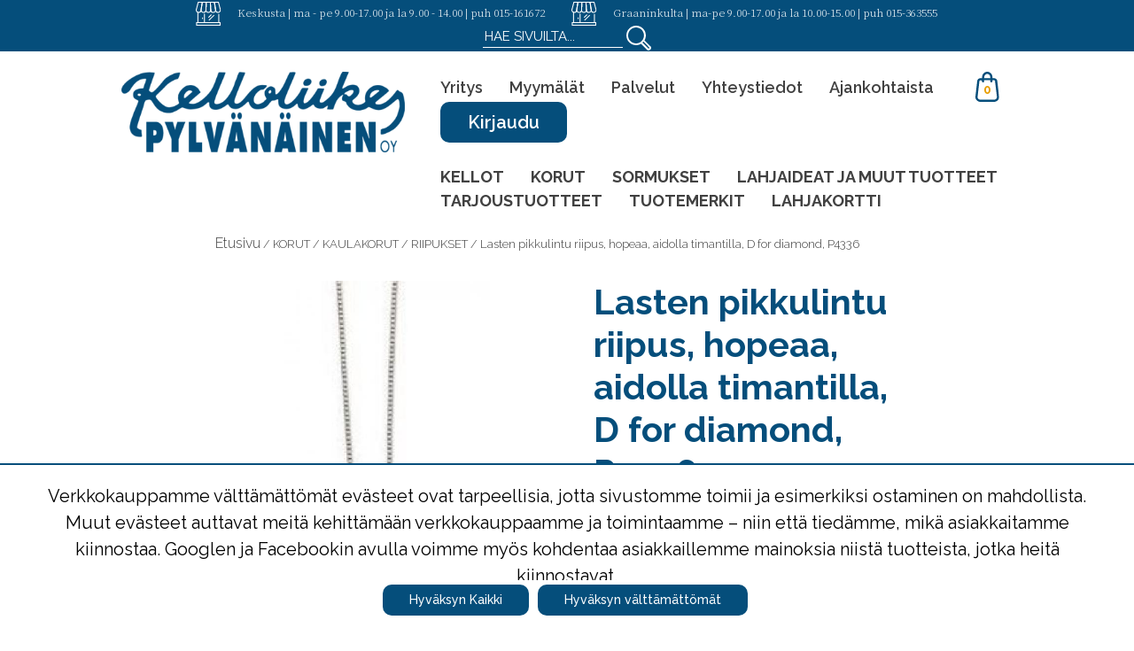

--- FILE ---
content_type: text/html; charset=UTF-8
request_url: https://kelloliikepylvanainen.fi/fi/product/lasten-pikkulintu-riipus-hopeaa-aidolla-timantilla-d-for-diamond-p4336/P4336
body_size: 20413
content:
<!DOCTYPE html>
<html>

<head>
  <title>
    Lasten pikkulintu riipus, hopeaa, aidolla timantilla, D for diamond, P4336 - Kelloliike Pylvänäinen  </title>
  <meta content="text/html; charset=utf-8" http-equiv="Content-Type" />
  <meta content="width=device-width, initial-scale=1.0, maximum-scale=1.0" name="viewport" />
    <meta content="fi" name="language" />
  <meta content="#313131" name="theme-color" />
  <meta content="Vxzfb9DaVr9gM2W5kpVlJerCDvX4izS39ICppkzr" name="csrf-token" />
  <link href="/media/favicon/favicon.ico" id="favicon" rel="shortcut icon" />
  <link href="/css/print.css" media="print" rel="stylesheet" type="text/css" />
  <link href="/css/bootstrap.min.css" rel="stylesheet" />
  <link href="/css/slick.css" rel="stylesheet" type="text/css" />
  <link href="/css/slick-theme.css" rel="stylesheet" type="text/css" />
  <link rel="stylesheet" href="https://cdn.jsdelivr.net/gh/fancyapps/fancybox@3.5.7/dist/jquery.fancybox.min.css" />
  <script type="text/javascript" src="/js/analytics.js?ver=1.01"></script>

  <link href="https://fonts.gstatic.com" rel="preconnect" />
  <script>
    window.dataLayer = window.dataLayer || [];
    function gtag(){dataLayer.push(arguments);}
  </script>

  <link
    href="https://fonts.googleapis.com/css2?family=Great+Vibes&family=Raleway:wght@300;400;500;600;700;900&family=Source+Serif+Pro:wght@300;400;600;700;900&display=swap"
    rel="stylesheet" />
  
<meta property="og:title" content="Pikkulintu D for Diamond - Kelloliike Pylvänäinen"/>
<meta property="og:type" content="product"/>
<meta property="og:url" content="/product/lasten-pikkulintu-riipus-hopeaa-aidolla-timantilla-d-for-diamond-p4336/P4336"/>
<meta property="og:image" content="https://kelloliikepylvanainen.fi/pictures/5f8d5c494f466.jpg"/>
<meta property="og:image:secure_url" content="https://kelloliikepylvanainen.fi/pictures/5f8d5c494f466.jpg"/>
<meta property="og:site_name" content=""/>
<meta property="og:description" content="D for Diamond timanttikoru" />
<meta property="og:rich_attachment" content="true" />
<meta name="description" content="D for Diamond timanttikoru" />
<meta name="rating" content="Safe For Kids" />
<meta name="copyright" content="" />
<meta name="robots" content="index,follow" />
    <!-- Google Analytics -->
  <script>
    (function(i,s,o,g,r,a,m){i['GoogleAnalyticsObject']=r;i[r]=i[r]||function(){
          (i[r].q=i[r].q||[]).push(arguments)},i[r].l=1*new Date();a=s.createElement(o),
          m=s.getElementsByTagName(o)[0];a.async=1;a.src=g;m.parentNode.insertBefore(a,m)
        })(window,document,'script','https://www.google-analytics.com/analytics.js','ga');
        ga('create', 'UA-64174958-4', 'auto');
        ga('require', 'displayfeatures');
        ga('require', 'ec');
                ga('send', 'pageview');
  </script>
      <!-- Facebook Pixel Code -->
  <script>
    !function(f,b,e,v,n,t,s){if(f.fbq)return;n=f.fbq=function(){n.callMethod?
          n.callMethod.apply(n,arguments):n.queue.push(arguments)};if(!f._fbq)f._fbq=n;
          n.push=n;n.loaded=!0;n.version='2.0';n.queue=[];t=b.createElement(e);t.async=!0;
          t.src=v;s=b.getElementsByTagName(e)[0];s.parentNode.insertBefore(t,s)}(window,
            document,'script','//connect.facebook.net/en_US/fbevents.js');

        fbq('consent', 'revoke');
        fbq('init', '307109297949568');
        fbq('track', "PageView");

        
        fbq('track', 'ViewContent', {
content_type: 'product',
content_ids: ['479'],
content_name: 'Lasten pikkulintu riipus, hopeaa, aidolla timantilla, D for diamond, P4336',
value: 54.000,
currency: 'EUR'
});
  </script>
  <!--
      <noscript><img height="1" width="1" style="display:none" src="https://www.facebook.com/tr?id=307109297949568&ev=PageView&noscript=1"/></noscript>
      -->
  <!-- End Facebook Pixel Code -->
  
<!-- MailerLite Universal --> 

<script> 
  (function(m,a,i,l,e,r){ m['MailerLiteObject']=e;function f(){ 
  var c={ a:arguments,q:[]};var r=this.push(c);return "number"!=typeof r?r:f.bind(c.q);} 
  f.q=f.q||[];m[e]=m[e]||f.bind(f.q);m[e].q=m[e].q||f.q;r=a.createElement(i); 
  var _=a.getElementsByTagName(i)[0];r.async=1;r.src=l+'?v'+(~~(new Date().getTime()/1000000)); 
  _.parentNode.insertBefore(r,_);})(window, document, 'script', 'https://static.mailerlite.com/js/universal.js', 'ml'); 

  var ml_account = ml('accounts', '3791513', 'z4y9j9c4w8', 'load'); 
</script> 

<!-- End MailerLite Universal --> 
  
  
  <!--Start of Tawk.to Script-->
  <script type="text/javascript">
    var Tawk_API=Tawk_API||{}, Tawk_LoadStart=new Date();
    (function(){
    var s1=document.createElement("script"),s0=document.getElementsByTagName("script")[0];
    s1.async=true;
    s1.src='https://embed.tawk.to/58e4d0a3f97dd14875f5bc99/default';
    s1.charset='UTF-8';
    s1.setAttribute('crossorigin','*');
    s0.parentNode.insertBefore(s1,s0);
    })();
  </script>
  <!--End of Tawk.to Script-->

  <!-- Headerin custom koodi refoxista -->
  
        
  <style>
    .row-eq-height {
      display: -webkit-box;
      display: -webkit-flex;
      display: -ms-flexbox;
      display: flex;
      flex-wrap: wrap;
    }

    html {
      margin: 0;
      padding: 0;
      scroll-behavior: smooth;
    }

    body {
      font-family: 'Raleway', sans-serif;
      font-size: 20px;
      font-weight: 300;
      margin: 0;
      padding: 0;
      color: #414141;
      background-color: #fff;
      padding-top: 129px;
    }

    .rale {
      font-family: 'Raleway', sans-serif;
    }

    .droid {
      font-family: 'Source Serif Pro', serif;
    }

    .vibes {
      font-family: 'Great Vibes', cursive;
    }

    .row {
      margin: 0px !important;
      padding: 0px !important;
    }

    .or {
      margin: 0px !important;
      padding: 0px !important;
    }

    .mobior {
      margin: 0px !important;
      padding: 0px !important;
    }

    .vertti {
      margin-top: auto !important;
      margin-bottom: auto !important;
    }

    .thin {
      font-weight: 100 !important;
    }

    .light {
      font-weight: 300 !important;
    }

    .normal {
      font-weight: 400 !important;
    }

    .medium {
      font-weight: 500 !important;
    }

    .semi-bold {
      font-weight: 600 !important;
    }

    .bold {
      font-weight: 700 !important;
    }
    .italic {
      font-style: italic;
    }

    .black {
      font-weight: 800 !important;
    }

    .bold-blue {
      color: #054E7B;
      font-weight: 800 !important;
    }

    div:focus {
      outline: none;
    }

    span:focus {
      outline: none;
    }

    .bottom_padding {
      padding-bottom: 40px !important;
    }

    .top_padding {
      padding-top: 40px !important;
    }

    .bottom_padding_small {
      padding-bottom: 20px !important;
    }

    .top_padding_small {
      padding-top: 20px !important;
    }

    .bottom_padding_normal {
      padding-bottom: 15px !important;
    }

    .top_padding_normal {
      padding-top: 15px !important;
    }

    .bottom_padding_xsmall {
      padding-bottom: 10px !important;
    }

    .top_padding_xsmall {
      padding-top: 10px !important;
    }

    #topbar {
      height: 58px;
    }

    .orangetext {
      color: #E89E00;
    }

    .bluetext {
      color: #054E7B;
    }

    .bluebg {
      background-color: #054E7B;
      color: #fff !important;
    }

    a .bluebg {
      background-color: #054E7B;
      color: #fff !important;
    }

    .greytext {
      color: #707070;
    }

    .whitetext {
      color: #fff;
    }

    .goldtext {
      color: #D4AF37;
    }

    .f12 {
      font-size: 0.6rem;
    }

    .f13 {
      font-size: 0.7rem;
    }

    .f14 {
      font-size: 0.85rem;
    }

    .f15 {
      font-size: 0.9rem;
    }

    .f18 {
      font-size: 1rem;
    }

    .f20 {
      font-size: 1.2rem;
    }

    .f25 {
      font-size: 1.3rem;
    }

    .f30 {
      font-size: 1.4rem;
    }

    .f40 {
      font-size: 1.5rem;
    }

    .f60 {
      font-size: 2rem;
    }

    .left_padding {
      padding-left: 15px;
    }

    .right_padding {
      padding-right: 15px;
    }

    .left_padding_large {
      padding-left: 30px;
    }

    .right_padding_large {
      padding-right: 30px;
    }

    .header_search {
      background-color: transparent;
      width: 75%;
      color: #fff;
      border: 0px;
      border-bottom: 1px solid #fff;
    }

    .header_search::placeholder {
      /* Chrome, Firefox, Opera, Safari 10.1+ */
      color: #fff;
      opacity: 1;
      /* Firefox */
    }

    #menubar {
      height: 205px;
    }

    .btn {
      padding-top: 7px;
      padding-bottom: 7px;
      padding-left: 30px;
      padding-right: 30px;
      border-radius: 10px;
    }

    .desktop_menu {
      display: none;
      position: absolute;
      top: 100px;
      left: 0;
      background-color: #fff;
      width: 100%;
      z-index: 100;
      border-left: 1px solid #707070;
      border-right: 1px solid #707070;
      border-bottom: 1px solid #707070;
    }

    #mobile_header {
      height: 76px;
      position: fixed;
      top: 0px;
      left: 0px;
      z-index: 999;
      width: 100%;
      background-color: #fff;
    }

    #mobile_bluebar {
      height: 53px;
      position: fixed;
      top: 76px;
      left: 0px;
      width: 100%;
      z-index: 999;
    }

    #mobile_menu {
      display: none;
      position: fixed;
      top: 129px;
      left: 0px;
      width: 100%;
      height: calc(100vh - 129px);
      z-index: 999;
      overflow-x: auto;
      padding-left: 20px;
      padding-right: 20px;
    }

    .white_bottom_border {
      border-bottom: 2px solid #fff;
    }

    .mobile_submenu {
      display: none;
      background-color: #3F779A;
    }

    .mobile_submenu span {
      display: inline-block;
      padding-top: 5px !important;
      padding-bottom: 5px !important;
    }

    .sidebar_submenu {
      display: none;

    }

    .sidebar_submenu span {
      display: inline-block;
      padding-top: 5px !important;
      padding-bottom: 5px !important;
    }

    .mobile_slider img {
      max-width: 100%;
      width: auto;
    }

    .btn {
      cursor: pointer;
    }

    a {
      color: inherit;
    }

    a:hover {
      color: inherit;
    }

    .top_border_blue {
      border-top: 3px solid #054E7B;
    }

    .product_picture_extra img {
      max-width: 100%;
      max-height: 340px;
      height: auto;
      width: auto;
    }

    .product_main_picture img {
      max-height: 340px;
      max-width: 100%;
      width: auto;
      height: auto;
    }

    /* buyamount arrows */
    .buyamount_input {
      border: 1px solid #444444;
      height: 48px;
      text-align: center;
      line-height: 48px;
      float: left;
      width: 34%;

    }

    #buy_button_red {
      margin-top: 50px;
    }

    input[type="number"] {
      -webkit-appearance: textfield;
      -moz-appearance: textfield;
      appearance: textfield;
    }

    input[type=number]::-webkit-inner-spin-button,
    input[type=number]::-webkit-outer-spin-button {
      -webkit-appearance: none;
    }
    .full-width {
        width: calc( 100vw - 15px);
        position: relative;
        left: 50%;
        right: 50%;
        margin-left: -50vw;
        margin-right: -50vw;
    }
    .big_frontpage_nosto_text{
        display: flex;
        max-height: inherit;
        flex-direction: column;
        justify-content: center;
    }
    .big_frontpage_nosto{
        background-color: #f7f7f7;
        padding-top: 3%;
        padding-bottom: 3%;
        margin-top: 3vh;
        margin-bottom: 3vh;
    }
    .nostocontti{
        display: flex;
    }
    .big_frontpage_nosto_img{
        max-height: inherit;
        object-fit: contain;
    }
    .big_frontpage_nosto_buttontext{
        background-color: #054e7b;
        display: inline-block;
        color: white;
        width: fit-content;
        padding: 10px;
        padding-right: 15px;
        padding-left: 15px;
        font-size: medium;
    }
    .mobinosto_overlay {
      position: absolute;
      top: 0;
      bottom: 0;
      left: 0;
      right: 0;
      height: 100%;
      width: 100%;
      opacity: 0;
      transition: .5s ease;
      /*background-color: #008CBA;*/
      background: linear-gradient(315deg, rgba(0,0,0,1) 0%, rgb(255 255 255 / 0%) 50%);
    }
    .mobinosto:hover .mobinosto_overlay {
      opacity: 1;
    }
    .mobinosto {
      position: relative;
    }
    .mobinosto_overlaytextcont{
        cursor: pointer;
        display: flex;
        height: 100%;
        width: 100%;
        flex-direction: column-reverse;
        justify-content: flex-start;
        align-items: flex-end;
    }
    .mobinosto_text {
        color: white;
        padding-right: 30px;
        font-size: 35px;
        padding-bottom: 17px;
    }
    .number_input_btn_left {
      background-color: #fff;
      height: 48px;
      border: 1px solid #B2B2B2;
      border-right: 0px;
      line-height: 48px;
      font-size: 1.2em;
      font-weight: bold;
      width: 33%;
      float: left;
      text-align: center;
      user-select: none;
      cursor: pointer;
    }

    .number_input_btn_right {

      background-color: #fff;
      height: 48px;
      border: 1px solid #B2B2B2;
      border-left: 0px;
      line-height: 48px;
      font-size: 1.2em;
      font-weight: bold;
      width: 33%;
      float: left;
      text-align: center;
      user-select: none;
      cursor: pointer;
    }

    .number_input_btn_right:hover {
      background-color: #fff;
    }

    .number_input_btn_left:hover {
      background-color: #fff;
    }

    #buy_button_red {
      height: 48px;
      padding-left: 25px;
      line-height: 48px;
      border-radius: 10px;
      cursor: pointer;

    }

    .whitebg {
      background-color: #fff;
      color: #054E7B;
    }

    .product_description {
      color: #707070 !important;
      font-size: 20px !important;
      font-family: 'Source Serif Pro', serif !important;

    }

    .product_description h1 {
      font-size: 20px !important;
    }

    .product_description h2 {
      font-size: 20px !important;
    }

    .product_description h3 {
      font-size: 20px !important;
    }

    .product_description h4 {
      font-size: 20px !important;
    }

    .header_search_button {
      cursor: pointer;
    }

    .product_container_picture {
      max-height: 150px;
      max-width: 100%;
      min-height: 150px;
      height: auto;
      width: auto;

    }

    .product_container_picture img {
      max-height: 140px;

      max-width: 90%;
      height: auto;
      width: auto;
      display: inline !important;

    }

    .card {
      border: 0px;
    }

    .imghelper {
      display: inline-block;
      height: 100%;
      vertical-align: middle;
    }

    .cartcol {
      border: 0px;
      padding-top: 10px !important;
      padding-bottom: 10px !important;
      border-right: 0px;
      border-top: 0px;

    }

    .cartcol2 {
      border: 0px solid #B2B2B2;
      padding-top: 10px !important;
      padding-bottom: 10px !important;
      border-top: 0px;
    }

    .mobile_bottom_border {
      border-bottom: 1px solid #054E7B;
      padding-top: 10px !important;
    }

    .mobinosto {
      padding-bottom: 5px !important;
    }

    .slickbg {
      height: 16vh;
    }

    .product_container_name {
      /* These are technically the same, but use both */
      overflow-wrap: break-word;
      word-wrap: break-word;

      -ms-word-break: break-all;
      /* This is the dangerous one in WebKit, as it breaks things wherever */
      word-break: break-all;
      /* Instead use this non-standard one: */
      word-break: break-word;

      /* Adds a hyphen where the word breaks, if supported (No Blink) */
      -ms-hyphens: auto;
      -moz-hyphens: auto;
      -webkit-hyphens: auto;
      hyphens: auto;
    }

    .pay100 {
      max-width: 100px;
      border-radius: 4px;
    }

    .border-center {
      border: 1px solid #000000;
      text-align: center;
    }
    .rajaa_hakua {
      cursor: pointer;
      /* padding: 0px; */
      /* margin-right: 35px; */
    }

    @media (max-width: 767px) {

      .banner_text {
        top: 20% !important;
      }
      .nostocontti{
          max-width: 90vw !important;
          flex-direction: column-reverse;
      }
      .big_frontpage_nosto{
          display: flex;
          flex-direction: column-reverse;
      }
      .big_frontpage_nosto_img{
          padding-top: 2vh;
          padding-bottom: 2vh;
      }
    }

    .landerpagenosto_cont{
        width: 100%;
        height: 100%;
        padding: 10px;
        display: flex;
        flex-direction: column;
        align-items: center;
    }
    .landerpage_nostoimg{
        width: 100%;
        padding: 3px;
        border: solid 3px #054e7b;
        border-radius: 5px;
        object-fit: cover;
        display: flex;
        justify-content: center;
        align-items: center;
    }
    .group_container_name{
        font-weight: 500;
        text-align: center;
    }
    .banner_text {
      position: absolute;
      top: 0px;
      left: 5%;
      width: 90%;
      height: 100%;
      top: 35%;
      text-shadow: 0px 2px 10px rgba(0, 0, 0, 0.66);
    }

    @media (min-width: 992px) {


      .big_frontpage_nosto{
          padding-left: 20%;
          padding-right: 20%;
      }

      .banner_text {
        position: absolute;
        top: 0px;
        left: 0px;
        width: 100%;
        height: 100%;
        top: 35%;
        text-shadow: 0px 2px 10px rgba(0, 0, 0, 0.66);
      }

      .slickbg {
        height: 410px;
        background-size: cover !important;
      }

      .slickbg2 {
        height: 650px;
      }

      .mobinosto {
        margin-bottom: 40px !important;
      }

      .cartcol {
        border: 1px solid #B2B2B2;
        padding-top: 10px !important;
        padding-bottom: 10px !important;
        border-right: 0px;
        border-top: 0px;

      }

      .cartcol2 {
        border: 1px solid #B2B2B2;
        padding-top: 10px !important;
        padding-bottom: 10px !important;
        border-top: 0px;
      }

      .mobile_bottom_border {
        border-bottom: 0px solid #054E7B;
        padding-top: 0px !important;
      }

      body {
        padding-top: 0px;
      }

      .product_container_picture {
        max-height: 300px;
        max-width: 100%;
        min-height: 300px;
        height: auto;
        width: auto;

      }

      .product_container_picture img {
        max-height: 270px;

        max-width: 90%;
        height: auto;
        width: auto;

      }

      .mobior {
        padding-right: 15px !important;
        padding-left: 15px !important;
      }

      .vertti {
        margin-top: auto !important;
        margin-bottom: auto !important;
      }

      .f13 {
        font-size: 13px;
      }

      .f14 {
        font-size: 14px;
      }

      .f15 {
        font-size: 15px;
      }

      .f16 {
        font-size: 16px;
      }

      .f18 {
        font-size: 18px;
      }

      .f20 {
        font-size: 20px;
      }

      .f25 {
        font-size: 25px;
      }

      .f30 {
        font-size: 30px;
      }

      .f40 {
        font-size: 40px;
      }

      .f60 {
        font-size: 60px;
      }
      .tutustu_text{
          display: inline-block;
          border: 1px solid #054e7b;
          padding-right: 15px;
          padding-left: 15px;
          border-radius: 53px;
          font-size: 20px;
          font-weight: 500;
          transition-duration: 0.4s;
      }
      .tutustu_text:hover{
        background-color: #054e7b;
        color: white;
      }
      .tutustu_text a {
        text-decoration: none;
      }
      .landerpage_nostoimg img {
        aspect-ratio: 1/1;
      }
      .product_container_picture {
        max-height: 390px;
        max-width: 100%;
        min-height: 390px;
        height: auto;
        width: auto;

      }

      .product_container_picture img {
        max-height: 350px;

        max-width: 90%;
        height: auto;
        width: auto;

      }
    }

    @media (max-width:812px) and (min-width:325px) {
      .page_container {
        padding-top: 25px;
      }
    }

    @media (max-width:1024px) and (min-width:768px) {
      .page_container {
        padding-top: 25px;
      }
    }

    /* No greater than 900px, no less than 400px */
    @media (max-width:1200px) and (min-width:1024px) {
      .page_container {
        padding-top: 170px;
      }
    }

    @media(max-width: 991px) {
      .rajaa_hakua {
        /* padding: 0px; */
        padding-left: 0px;
      }
      .mobinosto_overlay{
          display: none;
      }
      .landerpage_nostoimg{
          height: 30vw;
          width: 30vw;
      }
      .group_container_name{
          font-size: 16px;
      }
      .tutustu_text{
        font-size: 16px;
        padding-left: 13px;
        padding-right: 13px;
        display: inline-block;
        border: 1px solid #054e7b;
        border-radius: 53px;
        font-weight: 500;
      }
    }
  </style>
</head>

<body>
    <div class="row bluebg vertti d-none d-xl-flex" id="topbar">
    <div class="col-12 col-xl-10 offset-xl-1 text-center vertti">
      <div class="row vertti justify-content-center">
                <div class="col-auto vertti droid f13">
          <img class="right_padding" src="/media/shop.png" />
          Keskusta | ma - pe 9.00-17.00 ja la 9.00 - 14.00 | puh <a href="tel:015-161672" target="_blank">015-161672</a><br>
        </div>
                <div class="col-auto vertti droid f13">
          <img class="right_padding" src="/media/shop.png" />
          Graaninkulta | ma-pe 9.00-17.00 ja la 10.00-15.00 | puh <a href="http://015-363555" target="_blank">015-363555</a><br>
        </div>
        
        <div class="col-auto vertti droid f15">
          <input class="header_search rale header_search_input" name="header_search_input" placeholder="HAE SIVUILTA..."
            type="search" />
          <img src="/media/search.png" class="header_search_button" />
        </div>
      </div>
    </div>
  </div>
  <div class="row d-none d-xl-flex" id="menubar">
    <div class="col-12 col-xl-10 offset-xl-1 text-center vertti">
      <div class="row vertti ">
        <div class="col-xl-4">
          <a href="/"><img src="/media/logo.png" /></a>
        </div>
        <div class="col-xl-8 vertti">
          <div class="row vertti " style="padding-bottom: 25px !important;">
                        <div class="col-auto vertti f18 semi-bold">
              <a href="/page/yritys/10014">
                Yritys
              </a>
            </div>
                        <div class="col-auto vertti f18 semi-bold">
              <a href="/page/myymalat/13109">
                Myymälät
              </a>
            </div>
                        <div class="col-auto vertti f18 semi-bold">
              <a href="/page/palvelut/13110">
                Palvelut
              </a>
            </div>
                        <div class="col-auto vertti f18 semi-bold">
              <a href="/page/yhteystiedot/13111">
                Yhteystiedot
              </a>
            </div>
                        <div class="col-auto vertti f18 semi-bold">
              <a href="/page/ajankohtaista/13183">
                Ajankohtaista
              </a>
            </div>
                        <div class="col-auto vertti ml-xl-auto float-right header_cart_button">
              <a href="/cart"><img src="/media/cart.png"/>
   <span class="cart_info rale" style="height: 25px;
    width: 25px;
    line-height: 25px;
    text-align: center;
    position: absolute;
    /* background-color: #000; */
    color: #E89E00;
    font-weight: bold;
    right: 16px;
    font-size: 14px;
    top: 8px;
    border-radius: 20px;">
        0
    </span>
</a>

            </div>
                        <div class="col-1 vertti">
              <span class="btn f20 bluebg semi-bold">
                <a href="/account/login">
                                      Kirjaudu
                                  </a>
              </span>
            </div>
          </div>
          <style>
          </style>
          <div class="row ">
                                    <div class="col-auto vertti f18 bold menu_element" data-id="122">
                            <a href="javascript:;">
                KELLOT
              </a>
                          </div>
                                                <div class="col-auto vertti f18 bold menu_element" data-id="36">
                            <a href="javascript:;">
                KORUT
              </a>
                          </div>
                                                <div class="col-auto vertti f18 bold menu_element" data-id="38">
                            <a href="javascript:;">
                SORMUKSET
              </a>
                          </div>
                                                <div class="col-auto vertti f18 bold menu_element" data-id="199">
                            <a href="javascript:;">
                LAHJAIDEAT JA MUUT TUOTTEET
              </a>
                          </div>
                                                <div class="col-auto vertti f18 bold menu_element" data-id="229">
                            <a href="javascript:;">
                TARJOUSTUOTTEET
              </a>
                          </div>
                                                <div class="col-auto vertti f18 bold menu_element" data-id="234">
                            <a href="javascript:;">
                TUOTEMERKIT
              </a>
                          </div>
                                                <div class="col-auto vertti f18 bold menu_element" data-id="346">
                            <a href="/category/lahjakortti/346">
                LAHJAKORTTI
              </a>
                          </div>
                                                                                                <div class="desktop_menu top_padding bottom_padding left_padding_large right_padding_large"
              data-parent-id="122">
              <div class="card-columns">
                                <div class="card bottom_padding_normal text-left">
                  <span class="bold bluetext bottom_padding_xsmall">
                    <a href="/category/miesten-kellot/158">
                      MIESTEN KELLOT
                    </a>
                  </span>

                                  </div>
                                <div class="card bottom_padding_normal text-left">
                  <span class="bold bluetext bottom_padding_xsmall">
                    <a href="/category/naisten-kellot/124">
                      NAISTEN KELLOT
                    </a>
                  </span>

                                  </div>
                                <div class="card bottom_padding_normal text-left">
                  <span class="bold bluetext bottom_padding_xsmall">
                    <a href="/category/lasten-kellot/194">
                      LASTEN KELLOT
                    </a>
                  </span>

                                  </div>
                                <div class="card bottom_padding_normal text-left">
                  <span class="bold bluetext bottom_padding_xsmall">
                    <a href="/category/kodinkellot/198">
                      KODINKELLOT
                    </a>
                  </span>

                                  </div>
                                <div class="card bottom_padding_normal text-left">
                  <span class="bold bluetext bottom_padding_xsmall">
                    <a href="/category/poytakellot/197">
                      PÖYTÄKELLOT
                    </a>
                  </span>

                                  </div>
                                <div class="card bottom_padding_normal text-left">
                  <span class="bold bluetext bottom_padding_xsmall">
                    <a href="/category/kello-uutuudet/558">
                      KELLO UUTUUDET
                    </a>
                  </span>

                                  </div>
                                <div class="card bottom_padding_normal text-left">
                  <span class="bold bluetext bottom_padding_xsmall">
                    <a href="/category/alykellot/577">
                      ÄLYKELLOT
                    </a>
                  </span>

                                  </div>
                              </div>
            </div>
                                                <div class="desktop_menu top_padding bottom_padding left_padding_large right_padding_large"
              data-parent-id="36">
              <div class="card-columns">
                                <div class="card bottom_padding_normal text-left">
                  <span class="bold bluetext bottom_padding_xsmall">
                    <a href="/category/kaulakorut-riipukset/79">
                      KAULAKORUT / RIIPUKSET
                    </a>
                  </span>

                  
                  <div class="semi-bold f18" style="padding-left: 10px; ">
                    <a href="/category/helminauhat/80">
                      HELMINAUHAT
                    </a>
                  </div>
                  
                  <div class="semi-bold f18" style="padding-left: 10px; ">
                    <a href="/category/hopeariipukset/87">
                      HOPEARIIPUKSET
                    </a>
                  </div>
                  
                  <div class="semi-bold f18" style="padding-left: 10px; ">
                    <a href="/category/kultariipukset/83">
                      KULTARIIPUKSET
                    </a>
                  </div>
                  
                  <div class="semi-bold f18" style="padding-left: 10px; ">
                    <a href="/category/lasten-kaulakorut/81">
                      LASTEN KAULAKORUT
                    </a>
                  </div>
                  
                  <div class="semi-bold f18" style="padding-left: 10px; ">
                    <a href="/category/terasriipukset/98">
                      TERÄSRIIPUKSET
                    </a>
                  </div>
                  
                  <div class="semi-bold f18" style="padding-left: 10px; ">
                    <a href="/category/timanttiriipukset/82">
                      TIMANTTIRIIPUKSET
                    </a>
                  </div>
                                  </div>
                                <div class="card bottom_padding_normal text-left">
                  <span class="bold bluetext bottom_padding_xsmall">
                    <a href="/category/korvakorut/49">
                      KORVAKORUT
                    </a>
                  </span>

                  
                  <div class="semi-bold f18" style="padding-left: 10px; ">
                    <a href="/category/hopeakorvakorut/58">
                      HOPEAKORVAKORUT
                    </a>
                  </div>
                  
                  <div class="semi-bold f18" style="padding-left: 10px; ">
                    <a href="/category/kulta-ja-timanttikorvakorut/50">
                      KULTA -JA TIMANTTIKORVAKORUT
                    </a>
                  </div>
                  
                  <div class="semi-bold f18" style="padding-left: 10px; ">
                    <a href="/category/teras-korvakorut/74">
                      TERÄS KORVAKORUT
                    </a>
                  </div>
                                  </div>
                                <div class="card bottom_padding_normal text-left">
                  <span class="bold bluetext bottom_padding_xsmall">
                    <a href="/category/rannekorut/105">
                      RANNEKORUT
                    </a>
                  </span>

                  
                  <div class="semi-bold f18" style="padding-left: 10px; ">
                    <a href="/category/rannerengas/107">
                      RANNERENGAS
                    </a>
                  </div>
                                  </div>
                                <div class="card bottom_padding_normal text-left">
                  <span class="bold bluetext bottom_padding_xsmall">
                    <a href="/category/ketjut/99">
                      KETJUT
                    </a>
                  </span>

                  
                  <div class="semi-bold f18" style="padding-left: 10px; ">
                    <a href="/category/hopeaketjut/103">
                      HOPEAKETJUT
                    </a>
                  </div>
                  
                  <div class="semi-bold f18" style="padding-left: 10px; ">
                    <a href="/category/kultaketjut/100">
                      KULTAKETJUT
                    </a>
                  </div>
                                  </div>
                                <div class="card bottom_padding_normal text-left">
                  <span class="bold bluetext bottom_padding_xsmall">
                    <a href="/category/nilkkaketjut/114">
                      NILKKAKETJUT
                    </a>
                  </span>

                                  </div>
                                <div class="card bottom_padding_normal text-left">
                  <span class="bold bluetext bottom_padding_xsmall">
                    <a href="/category/hammaskorut/37">
                      HAMMASKORUT
                    </a>
                  </span>

                                  </div>
                                <div class="card bottom_padding_normal text-left">
                  <span class="bold bluetext bottom_padding_xsmall">
                    <a href="/category/kastekorut/115">
                      KASTEKORUT
                    </a>
                  </span>

                                  </div>
                                <div class="card bottom_padding_normal text-left">
                  <span class="bold bluetext bottom_padding_xsmall">
                    <a href="/category/rintakorut/118">
                      RINTAKORUT
                    </a>
                  </span>

                                  </div>
                                <div class="card bottom_padding_normal text-left">
                  <span class="bold bluetext bottom_padding_xsmall">
                    <a href="/category/solmioneula/116">
                      SOLMIONEULA
                    </a>
                  </span>

                                  </div>
                                <div class="card bottom_padding_normal text-left">
                  <span class="bold bluetext bottom_padding_xsmall">
                    <a href="/category/kalvosinnapit/117">
                      KALVOSINNAPIT
                    </a>
                  </span>

                                  </div>
                                <div class="card bottom_padding_normal text-left">
                  <span class="bold bluetext bottom_padding_xsmall">
                    <a href="/category/miesten-korut/119">
                      MIESTEN KORUT
                    </a>
                  </span>

                                  </div>
                                <div class="card bottom_padding_normal text-left">
                  <span class="bold bluetext bottom_padding_xsmall">
                    <a href="/category/lasten-korut/590">
                      LASTEN KORUT
                    </a>
                  </span>

                                  </div>
                                <div class="card bottom_padding_normal text-left">
                  <span class="bold bluetext bottom_padding_xsmall">
                    <a href="/category/koru-uutuudet/559">
                      KORU UUTUUDET
                    </a>
                  </span>

                                  </div>
                                <div class="card bottom_padding_normal text-left">
                  <span class="bold bluetext bottom_padding_xsmall">
                    <a href="/category/lavistyskorut/624">
                      LÄVISTYSKORUT
                    </a>
                  </span>

                                  </div>
                              </div>
            </div>
                                                <div class="desktop_menu top_padding bottom_padding left_padding_large right_padding_large"
              data-parent-id="38">
              <div class="card-columns">
                                <div class="card bottom_padding_normal text-left">
                  <span class="bold bluetext bottom_padding_xsmall">
                    <a href="/category/hopeasormukset/46">
                      HOPEASORMUKSET
                    </a>
                  </span>

                                  </div>
                                <div class="card bottom_padding_normal text-left">
                  <span class="bold bluetext bottom_padding_xsmall">
                    <a href="/category/kihlasormukset/47">
                      KIHLASORMUKSET
                    </a>
                  </span>

                                  </div>
                                <div class="card bottom_padding_normal text-left">
                  <span class="bold bluetext bottom_padding_xsmall">
                    <a href="/category/kultasormukset/45">
                      KULTASORMUKSET
                    </a>
                  </span>

                                  </div>
                                <div class="card bottom_padding_normal text-left">
                  <span class="bold bluetext bottom_padding_xsmall">
                    <a href="/category/timanttisormukset/39">
                      TIMANTTISORMUKSET
                    </a>
                  </span>

                                  </div>
                                <div class="card bottom_padding_normal text-left">
                  <span class="bold bluetext bottom_padding_xsmall">
                    <a href="/category/muut-sormukset/48">
                      MUUT SORMUKSET
                    </a>
                  </span>

                                  </div>
                              </div>
            </div>
                                                <div class="desktop_menu top_padding bottom_padding left_padding_large right_padding_large"
              data-parent-id="199">
              <div class="card-columns">
                                <div class="card bottom_padding_normal text-left">
                  <span class="bold bluetext bottom_padding_xsmall">
                    <a href="/category/juhlat/557">
                      JUHLAT
                    </a>
                  </span>

                  
                  <div class="semi-bold f18" style="padding-left: 10px; ">
                    <a href="/category/kastelahjat/207">
                      KASTELAHJAT
                    </a>
                  </div>
                  
                  <div class="semi-bold f18" style="padding-left: 10px; ">
                    <a href="/category/rippilahjat/203">
                      RIPPILAHJAT
                    </a>
                  </div>
                  
                  <div class="semi-bold f18" style="padding-left: 10px; ">
                    <a href="/category/ylioppilas-ja-valmistujaislahjat/215">
                      YLIOPPILAS- JA VALMISTUJAISLAHJAT
                    </a>
                  </div>
                  
                  <div class="semi-bold f18" style="padding-left: 10px; ">
                    <a href="/category/kihlajais-ja-haalahjat/214">
                      KIHLAJAIS- JA HÄÄLAHJAT
                    </a>
                  </div>
                  
                  <div class="semi-bold f18" style="padding-left: 10px; ">
                    <a href="/category/naisten-lahjat/201">
                      NAISTEN LAHJAT
                    </a>
                  </div>
                  
                  <div class="semi-bold f18" style="padding-left: 10px; ">
                    <a href="/category/miesten-lahjat/202">
                      MIESTEN LAHJAT
                    </a>
                  </div>
                                  </div>
                                <div class="card bottom_padding_normal text-left">
                  <span class="bold bluetext bottom_padding_xsmall">
                    <a href="/category/poytahopeat/221">
                      PÖYTÄHOPEAT
                    </a>
                  </span>

                  
                  <div class="semi-bold f18" style="padding-left: 10px; ">
                    <a href="/category/aino/228">
                      AINO
                    </a>
                  </div>
                  
                  <div class="semi-bold f18" style="padding-left: 10px; ">
                    <a href="/category/chippendale/223">
                      CHIPPENDALE
                    </a>
                  </div>
                  
                  <div class="semi-bold f18" style="padding-left: 10px; ">
                    <a href="/category/jaloteras-aterimet/222">
                      JALOTERÄS ATERIMET
                    </a>
                  </div>
                  
                  <div class="semi-bold f18" style="padding-left: 10px; ">
                    <a href="/category/romantiikka/227">
                      ROMANTIIKKA
                    </a>
                  </div>
                  
                  <div class="semi-bold f18" style="padding-left: 10px; ">
                    <a href="/category/suomi/226">
                      SUOMI
                    </a>
                  </div>
                  
                  <div class="semi-bold f18" style="padding-left: 10px; ">
                    <a href="/category/tapio/225">
                      TAPIO
                    </a>
                  </div>
                  
                  <div class="semi-bold f18" style="padding-left: 10px; ">
                    <a href="/category/tahka/224">
                      TÄHKÄ
                    </a>
                  </div>
                                  </div>
                                <div class="card bottom_padding_normal text-left">
                  <span class="bold bluetext bottom_padding_xsmall">
                    <a href="/category/muut-tuotteet/216">
                      MUUT TUOTTEET
                    </a>
                  </span>

                  
                  <div class="semi-bold f18" style="padding-left: 10px; ">
                    <a href="/category/aurinkolasit/566">
                      AURINKOLASIT
                    </a>
                  </div>
                  
                  <div class="semi-bold f18" style="padding-left: 10px; ">
                    <a href="/category/avaimenperat/219">
                      AVAIMENPERÄT
                    </a>
                  </div>
                  
                  <div class="semi-bold f18" style="padding-left: 10px; ">
                    <a href="/category/joulukoristeet/606">
                      JOULUKORISTEET
                    </a>
                  </div>
                  
                  <div class="semi-bold f18" style="padding-left: 10px; ">
                    <a href="/category/juhlaruusut/607">
                      JUHLARUUSUT
                    </a>
                  </div>
                  
                  <div class="semi-bold f18" style="padding-left: 10px; ">
                    <a href="/category/koti-ja-sisustus/603">
                      KOTI JA SISUSTUS
                    </a>
                  </div>
                  
                  <div class="semi-bold f18" style="padding-left: 10px; ">
                    <a href="/category/korttikotelot-ja-lompakot/200">
                      KORTTIKOTELOT JA LOMPAKOT
                    </a>
                  </div>
                  
                  <div class="semi-bold f18" style="padding-left: 10px; ">
                    <a href="/category/korurasiat/218">
                      KORURASIAT
                    </a>
                  </div>
                  
                  <div class="semi-bold f18" style="padding-left: 10px; ">
                    <a href="/category/kynttilanjalat/217">
                      KYNTTILÄNJALAT
                    </a>
                  </div>
                  
                  <div class="semi-bold f18" style="padding-left: 10px; ">
                    <a href="/category/kynat/220">
                      KYNÄT
                    </a>
                  </div>
                  
                  <div class="semi-bold f18" style="padding-left: 10px; ">
                    <a href="/category/puhdistusaineet/345">
                      PUHDISTUSAINEET
                    </a>
                  </div>
                  
                  <div class="semi-bold f18" style="padding-left: 10px; ">
                    <a href="/category/puukot/608">
                      PUUKOT
                    </a>
                  </div>
                  
                  <div class="semi-bold f18" style="padding-left: 10px; ">
                    <a href="/category/taskumatit-tuopit-ja-lasit/605">
                      TASKUMATIT, TUOPIT JA LASIT
                    </a>
                  </div>
                  
                  <div class="semi-bold f18" style="padding-left: 10px; ">
                    <a href="/category/valokuvakehykset/609">
                      VALOKUVAKEHYKSET
                    </a>
                  </div>
                  
                  <div class="semi-bold f18" style="padding-left: 10px; ">
                    <a href="/category/ylioppilaslyyrat/604">
                      YLIOPPILASLYYRAT
                    </a>
                  </div>
                  
                  <div class="semi-bold f18" style="padding-left: 10px; ">
                    <a href="/category/laukut/632">
                      LAUKUT
                    </a>
                  </div>
                                  </div>
                              </div>
            </div>
                                                <div class="desktop_menu top_padding bottom_padding left_padding_large right_padding_large"
              data-parent-id="229">
              <div class="card-columns">
                                <div class="card bottom_padding_normal text-left">
                  <span class="bold bluetext bottom_padding_xsmall">
                    <a href="/category/kellotarjouksia/230">
                      KELLOTARJOUKSIA
                    </a>
                  </span>

                                  </div>
                                <div class="card bottom_padding_normal text-left">
                  <span class="bold bluetext bottom_padding_xsmall">
                    <a href="/category/korutarjouksia/231">
                      KORUTARJOUKSIA
                    </a>
                  </span>

                                  </div>
                                <div class="card bottom_padding_normal text-left">
                  <span class="bold bluetext bottom_padding_xsmall">
                    <a href="/category/kotimaisia-koruloytoja/233">
                      KOTIMAISIA KORULÖYTÖJÄ
                    </a>
                  </span>

                                  </div>
                                <div class="card bottom_padding_normal text-left">
                  <span class="bold bluetext bottom_padding_xsmall">
                    <a href="/category/lahjatavarat-ja-muut-tuotteet/633">
                      LAHJATAVARAT JA MUUT TUOTTEET
                    </a>
                  </span>

                                  </div>
                              </div>
            </div>
                                                <div class="desktop_menu top_padding bottom_padding left_padding_large right_padding_large"
              data-parent-id="234">
              <div class="card-columns">
                                <div class="card bottom_padding_normal text-left">
                  <span class="bold bluetext bottom_padding_xsmall">
                    <a href="/category/korumerkit/560">
                      KORUMERKIT
                    </a>
                  </span>

                  
                  <div class="semi-bold f18" style="padding-left: 10px; ">
                    <a href="/category/bosie/631">
                      BOSIE
                    </a>
                  </div>
                  
                  <div class="semi-bold f18" style="padding-left: 10px; ">
                    <a href="/category/carina-b/253">
                      CARINA B
                    </a>
                  </div>
                  
                  <div class="semi-bold f18" style="padding-left: 10px; ">
                    <a href="/category/d-for-diamond/254">
                      D FOR DIAMOND
                    </a>
                  </div>
                  
                  <div class="semi-bold f18" style="padding-left: 10px; ">
                    <a href="/category/disney/588">
                      DISNEY
                    </a>
                  </div>
                  
                  <div class="semi-bold f18" style="padding-left: 10px; ">
                    <a href="/category/frank-herval-bijoux/653">
                      FRANK HERVAL BIJOUX
                    </a>
                  </div>
                  
                  <div class="semi-bold f18" style="padding-left: 10px; ">
                    <a href="/category/gaura-pearls/636">
                      GAURA PEARLS
                    </a>
                  </div>
                  
                  <div class="semi-bold f18" style="padding-left: 10px; ">
                    <a href="/category/guess/647">
                      GUESS
                    </a>
                  </div>
                  
                  <div class="semi-bold f18" style="padding-left: 10px; ">
                    <a href="/category/kohinoor/589">
                      KOHINOOR
                    </a>
                  </div>
                  
                  <div class="semi-bold f18" style="padding-left: 10px; ">
                    <a href="/category/kultasydan/261">
                      KULTASYDÄN
                    </a>
                  </div>
                  
                  <div class="semi-bold f18" style="padding-left: 10px; ">
                    <a href="/category/lempikoru/578">
                      LEMPIKORU
                    </a>
                  </div>
                  
                  <div class="semi-bold f18" style="padding-left: 10px; ">
                    <a href="/category/lumoava/264">
                      LUMOAVA
                    </a>
                  </div>
                  
                  <div class="semi-bold f18" style="padding-left: 10px; ">
                    <a href="/category/lupaus/669">
                      LUPAUS
                    </a>
                  </div>
                  
                  <div class="semi-bold f18" style="padding-left: 10px; ">
                    <a href="/category/marmara/626">
                      MARMARA
                    </a>
                  </div>
                  
                  <div class="semi-bold f18" style="padding-left: 10px; ">
                    <a href="/category/mockberg/663">
                      MOCKBERG
                    </a>
                  </div>
                  
                  <div class="semi-bold f18" style="padding-left: 10px; ">
                    <a href="/category/muumi/343">
                      MUUMI
                    </a>
                  </div>
                  
                  <div class="semi-bold f18" style="padding-left: 10px; ">
                    <a href="/category/nomination/600">
                      NOMINATION
                    </a>
                  </div>
                  
                  <div class="semi-bold f18" style="padding-left: 10px; ">
                    <a href="/category/northern-viking-jewelry®/238">
                      NORTHERN VIKING JEWELRY®
                    </a>
                  </div>
                  
                  <div class="semi-bold f18" style="padding-left: 10px; ">
                    <a href="/category/pirami-pearls/336">
                      PIRAMI PEARLS
                    </a>
                  </div>
                  
                  <div class="semi-bold f18" style="padding-left: 10px; ">
                    <a href="/category/saurum-osakeyhtio/338">
                      SAURUM OSAKEYHTIÖ
                    </a>
                  </div>
                  
                  <div class="semi-bold f18" style="padding-left: 10px; ">
                    <a href="/category/sorea/341">
                      SOREA
                    </a>
                  </div>
                  
                  <div class="semi-bold f18" style="padding-left: 10px; ">
                    <a href="/category/tammen-koru/237">
                      TAMMEN KORU 
                    </a>
                  </div>
                  
                  <div class="semi-bold f18" style="padding-left: 10px; ">
                    <a href="/category/ti-sento/640">
                      TI SENTO
                    </a>
                  </div>
                  
                  <div class="semi-bold f18" style="padding-left: 10px; ">
                    <a href="/category/tommy-hilfiger/569">
                      TOMMY HILFIGER
                    </a>
                  </div>
                  
                  <div class="semi-bold f18" style="padding-left: 10px; ">
                    <a href="/category/victoria-silver/657">
                      VICTORIA SILVER
                    </a>
                  </div>
                  
                  <div class="semi-bold f18" style="padding-left: 10px; ">
                    <a href="/category/zen-design/660">
                      ZEN DESIGN
                    </a>
                  </div>
                                  </div>
                                <div class="card bottom_padding_normal text-left">
                  <span class="bold bluetext bottom_padding_xsmall">
                    <a href="/category/kellomerkit/561">
                      KELLOMERKIT
                    </a>
                  </span>

                  
                  <div class="semi-bold f18" style="padding-left: 10px; ">
                    <a href="/category/aarni/244">
                      AARNI
                    </a>
                  </div>
                  
                  <div class="semi-bold f18" style="padding-left: 10px; ">
                    <a href="/category/candino/252">
                      CANDINO
                    </a>
                  </div>
                  
                  <div class="semi-bold f18" style="padding-left: 10px; ">
                    <a href="/category/casio/243">
                      CASIO
                    </a>
                  </div>
                  
                  <div class="semi-bold f18" style="padding-left: 10px; ">
                    <a href="/category/casio-g-shock/247">
                      CASIO G-SHOCK
                    </a>
                  </div>
                  
                  <div class="semi-bold f18" style="padding-left: 10px; ">
                    <a href="/category/citizen/245">
                      CITIZEN
                    </a>
                  </div>
                  
                  <div class="semi-bold f18" style="padding-left: 10px; ">
                    <a href="/category/festina/255">
                      FESTINA
                    </a>
                  </div>
                  
                  <div class="semi-bold f18" style="padding-left: 10px; ">
                    <a href="/category/gant/239">
                      GANT
                    </a>
                  </div>
                  
                  <div class="semi-bold f18" style="padding-left: 10px; ">
                    <a href="/category/havu/638">
                      HAVU
                    </a>
                  </div>
                  
                  <div class="semi-bold f18" style="padding-left: 10px; ">
                    <a href="/category/joalia/648">
                      JOALIA
                    </a>
                  </div>
                  
                  <div class="semi-bold f18" style="padding-left: 10px; ">
                    <a href="/category/leijona/262">
                      LEIJONA
                    </a>
                  </div>
                  
                  <div class="semi-bold f18" style="padding-left: 10px; ">
                    <a href="/category/mockberg/662">
                      MOCKBERG
                    </a>
                  </div>
                  
                  <div class="semi-bold f18" style="padding-left: 10px; ">
                    <a href="/category/raymond-weil/241">
                      RAYMOND WEIL 
                    </a>
                  </div>
                  
                  <div class="semi-bold f18" style="padding-left: 10px; ">
                    <a href="/category/seiko/339">
                      SEIKO
                    </a>
                  </div>
                  
                  <div class="semi-bold f18" style="padding-left: 10px; ">
                    <a href="/category/tommy-hilfiger/342">
                      TOMMY HILFIGER
                    </a>
                  </div>
                                  </div>
                                <div class="card bottom_padding_normal text-left">
                  <span class="bold bluetext bottom_padding_xsmall">
                    <a href="/category/sormusmerkit/562">
                      SORMUSMERKIT
                    </a>
                  </span>

                  
                  <div class="semi-bold f18" style="padding-left: 10px; ">
                    <a href="/category/katariina/242">
                      KATARIINA
                    </a>
                  </div>
                  
                  <div class="semi-bold f18" style="padding-left: 10px; ">
                    <a href="/category/kohinoor/260">
                      KOHINOOR
                    </a>
                  </div>
                  
                  <div class="semi-bold f18" style="padding-left: 10px; ">
                    <a href="/category/lumoava/576">
                      LUMOAVA
                    </a>
                  </div>
                                  </div>
                                <div class="card bottom_padding_normal text-left">
                  <span class="bold bluetext bottom_padding_xsmall">
                    <a href="/category/lahjatavarat/563">
                      LAHJATAVARAT
                    </a>
                  </span>

                  
                  <div class="semi-bold f18" style="padding-left: 10px; ">
                    <a href="/category/kultakeskus/574">
                      KULTAKESKUS
                    </a>
                  </div>
                  
                  <div class="semi-bold f18" style="padding-left: 10px; ">
                    <a href="/category/marttiini/610">
                      MARTTIINI
                    </a>
                  </div>
                  
                  <div class="semi-bold f18" style="padding-left: 10px; ">
                    <a href="/category/remmitalo/337">
                      REMMITALO
                    </a>
                  </div>
                  
                  <div class="semi-bold f18" style="padding-left: 10px; ">
                    <a href="/category/victorinox/344">
                      VICTORINOX
                    </a>
                  </div>
                  
                  <div class="semi-bold f18" style="padding-left: 10px; ">
                    <a href="/category/zippo/583">
                      ZIPPO
                    </a>
                  </div>
                  
                  <div class="semi-bold f18" style="padding-left: 10px; ">
                    <a href="/category/secrid/611">
                      SECRID
                    </a>
                  </div>
                                  </div>
                              </div>
            </div>
                                                <div class="desktop_menu top_padding bottom_padding left_padding_large right_padding_large"
              data-parent-id="346">
              <div class="card-columns">
                              </div>
            </div>
                                                                      </div>
        </div>
      </div>
    </div>
  </div>
  <style>
  </style>
  <div class="mobile_header_container">
    <div class="row d-flex d-xl-none top_padding_small bottom_padding_small" id="mobile_header">
      <div class="col-5 vertti">
        <a href="/"> <img src="/media/logo_mobile.png" /></a>
      </div>
      <div class="d-flex" style="position: absolute; right: 0;">
        <div class="col-auto header_cart_button">
          <a href="/cart"><img src="/media/cart.png"/>
   <span class="cart_info rale" style="height: 25px;
    width: 25px;
    line-height: 25px;
    text-align: center;
    position: absolute;
    /* background-color: #000; */
    color: #E89E00;
    font-weight: bold;
    right: 16px;
    font-size: 14px;
    top: 8px;
    border-radius: 20px;">
        0
    </span>
</a>

        </div>
                <div class="col-auto">
          <a href="/account/login"><img src="/media/user.png" /></a>
        </div>
      </div>
    </div>
  </div>
  <div class="row bluebg d-xl-none top_padding_xsmall bottom_padding_xsmall" id="mobile_bluebar">
    <div class="col-2 mobile_menu_button">
      <img src="/media/mobile_menu.png" />
    </div>
    <div class="col-10">
      <input class="header_search rale header_search_input" placeholder="Etsi..." type="text" />
      <img src="/media/mobile_search.png" class="header_search_button" />
    </div>
  </div>
  </div>
  <div class="bluebg top_padding_small bottom_padding" id="mobile_menu">
    <div class="row bottom_padding_normal">
            <div class="col-10 bold vertti mobile_topmenu" data-id="122">
                <a href="javascript:;">
          KELLOT
        </a>
              </div>
      <div class="col-2 vertti mobile_menu_arrow" data-parent="122">
                <img src="/media/darr.png" />
              </div>
      <div class="col-12 f15 mobile_submenu semi-bold" data-parent="122">
                <span>
          <a href="/category/miesten-kellot/158">
            MIESTEN KELLOT
          </a>
        </span>
        <br />
                <span>
          <a href="/category/naisten-kellot/124">
            NAISTEN KELLOT
          </a>
        </span>
        <br />
                <span>
          <a href="/category/lasten-kellot/194">
            LASTEN KELLOT
          </a>
        </span>
        <br />
                <span>
          <a href="/category/kodinkellot/198">
            KODINKELLOT
          </a>
        </span>
        <br />
                <span>
          <a href="/category/poytakellot/197">
            PÖYTÄKELLOT
          </a>
        </span>
        <br />
                <span>
          <a href="/category/kello-uutuudet/558">
            KELLO UUTUUDET
          </a>
        </span>
        <br />
                <span>
          <a href="/category/alykellot/577">
            ÄLYKELLOT
          </a>
        </span>
        <br />
              </div>
            <div class="col-10 bold vertti mobile_topmenu" data-id="36">
                <a href="javascript:;">
          KORUT
        </a>
              </div>
      <div class="col-2 vertti mobile_menu_arrow" data-parent="36">
                <img src="/media/darr.png" />
              </div>
      <div class="col-12 f15 mobile_submenu semi-bold" data-parent="36">
                <span>
          <a href="/category/kaulakorut-riipukset/79">
            KAULAKORUT / RIIPUKSET
          </a>
        </span>
        <br />
                <span>
          <a href="/category/korvakorut/49">
            KORVAKORUT
          </a>
        </span>
        <br />
                <span>
          <a href="/category/rannekorut/105">
            RANNEKORUT
          </a>
        </span>
        <br />
                <span>
          <a href="/category/ketjut/99">
            KETJUT
          </a>
        </span>
        <br />
                <span>
          <a href="/category/nilkkaketjut/114">
            NILKKAKETJUT
          </a>
        </span>
        <br />
                <span>
          <a href="/category/hammaskorut/37">
            HAMMASKORUT
          </a>
        </span>
        <br />
                <span>
          <a href="/category/kastekorut/115">
            KASTEKORUT
          </a>
        </span>
        <br />
                <span>
          <a href="/category/rintakorut/118">
            RINTAKORUT
          </a>
        </span>
        <br />
                <span>
          <a href="/category/solmioneula/116">
            SOLMIONEULA
          </a>
        </span>
        <br />
                <span>
          <a href="/category/kalvosinnapit/117">
            KALVOSINNAPIT
          </a>
        </span>
        <br />
                <span>
          <a href="/category/miesten-korut/119">
            MIESTEN KORUT
          </a>
        </span>
        <br />
                <span>
          <a href="/category/lasten-korut/590">
            LASTEN KORUT
          </a>
        </span>
        <br />
                <span>
          <a href="/category/koru-uutuudet/559">
            KORU UUTUUDET
          </a>
        </span>
        <br />
                <span>
          <a href="/category/lavistyskorut/624">
            LÄVISTYSKORUT
          </a>
        </span>
        <br />
              </div>
            <div class="col-10 bold vertti mobile_topmenu" data-id="38">
                <a href="javascript:;">
          SORMUKSET
        </a>
              </div>
      <div class="col-2 vertti mobile_menu_arrow" data-parent="38">
                <img src="/media/darr.png" />
              </div>
      <div class="col-12 f15 mobile_submenu semi-bold" data-parent="38">
                <span>
          <a href="/category/hopeasormukset/46">
            HOPEASORMUKSET
          </a>
        </span>
        <br />
                <span>
          <a href="/category/kihlasormukset/47">
            KIHLASORMUKSET
          </a>
        </span>
        <br />
                <span>
          <a href="/category/kultasormukset/45">
            KULTASORMUKSET
          </a>
        </span>
        <br />
                <span>
          <a href="/category/timanttisormukset/39">
            TIMANTTISORMUKSET
          </a>
        </span>
        <br />
                <span>
          <a href="/category/muut-sormukset/48">
            MUUT SORMUKSET
          </a>
        </span>
        <br />
              </div>
            <div class="col-10 bold vertti mobile_topmenu" data-id="199">
                <a href="javascript:;">
          LAHJAIDEAT JA MUUT TUOTTEET
        </a>
              </div>
      <div class="col-2 vertti mobile_menu_arrow" data-parent="199">
                <img src="/media/darr.png" />
              </div>
      <div class="col-12 f15 mobile_submenu semi-bold" data-parent="199">
                <span>
          <a href="/category/juhlat/557">
            JUHLAT
          </a>
        </span>
        <br />
                <span>
          <a href="/category/poytahopeat/221">
            PÖYTÄHOPEAT
          </a>
        </span>
        <br />
                <span>
          <a href="/category/muut-tuotteet/216">
            MUUT TUOTTEET
          </a>
        </span>
        <br />
              </div>
            <div class="col-10 bold vertti mobile_topmenu" data-id="229">
                <a href="javascript:;">
          TARJOUSTUOTTEET
        </a>
              </div>
      <div class="col-2 vertti mobile_menu_arrow" data-parent="229">
                <img src="/media/darr.png" />
              </div>
      <div class="col-12 f15 mobile_submenu semi-bold" data-parent="229">
                <span>
          <a href="/category/kellotarjouksia/230">
            KELLOTARJOUKSIA
          </a>
        </span>
        <br />
                <span>
          <a href="/category/korutarjouksia/231">
            KORUTARJOUKSIA
          </a>
        </span>
        <br />
                <span>
          <a href="/category/kotimaisia-koruloytoja/233">
            KOTIMAISIA KORULÖYTÖJÄ
          </a>
        </span>
        <br />
                <span>
          <a href="/category/lahjatavarat-ja-muut-tuotteet/633">
            LAHJATAVARAT JA MUUT TUOTTEET
          </a>
        </span>
        <br />
              </div>
            <div class="col-10 bold vertti mobile_topmenu" data-id="234">
                <a href="javascript:;">
          TUOTEMERKIT
        </a>
              </div>
      <div class="col-2 vertti mobile_menu_arrow" data-parent="234">
                <img src="/media/darr.png" />
              </div>
      <div class="col-12 f15 mobile_submenu semi-bold" data-parent="234">
                <span>
          <a href="/category/korumerkit/560">
            KORUMERKIT
          </a>
        </span>
        <br />
                <span>
          <a href="/category/kellomerkit/561">
            KELLOMERKIT
          </a>
        </span>
        <br />
                <span>
          <a href="/category/sormusmerkit/562">
            SORMUSMERKIT
          </a>
        </span>
        <br />
                <span>
          <a href="/category/lahjatavarat/563">
            LAHJATAVARAT
          </a>
        </span>
        <br />
              </div>
            <div class="col-10 bold vertti mobile_topmenu" data-id="346">
                <a href="/category/lahjakortti/346">
          LAHJAKORTTI
        </a>
              </div>
      <div class="col-2 vertti mobile_menu_arrow" data-parent="346">
              </div>
      <div class="col-12 f15 mobile_submenu semi-bold" data-parent="346">
              </div>
            <div class="col-10 bold vertti mobile_topmenu" data-id="635">
                <a href="javascript:;">
          Laskutusasiakkaille
        </a>
              </div>
      <div class="col-2 vertti mobile_menu_arrow" data-parent="635">
                <img src="/media/darr.png" />
              </div>
      <div class="col-12 f15 mobile_submenu semi-bold" data-parent="635">
                <span>
          <a href="/category/merkkipaivat-50v-ja-60v/592">
            Merkkipäivät 50v ja 60v
          </a>
        </span>
        <br />
                <span>
          <a href="/category/10-palvelusvuotta-ja-elakkeelle-jaavat/593">
            10 palvelusvuotta ja eläkkeelle jäävät
          </a>
        </span>
        <br />
                <span>
          <a href="/category/20-ja-40-palvelusvuotta/594">
            20 ja 40 palvelusvuotta
          </a>
        </span>
        <br />
              </div>
          </div>
    <div class="row bottom_padding_normal ">
      <div class="col-12 white_bottom_border">
      </div>
    </div>
    <div class="row bottom_padding_normal ">
      <div class="col-12 vertti f15 bold text-center">
        <img class="right_padding" src="/media/mobile_phone.png" />
        
      </div>
    </div>
    <div class="row bottom_padding_normal justify-content-center ">
            <div class="col-auto f13 semi-bold bottom_padding_normal">
        <a href="/page/yritys/10014">
          Yritys
        </a>
      </div>
            <div class="col-auto f13 semi-bold bottom_padding_normal">
        <a href="/page/myymalat/13109">
          Myymälät
        </a>
      </div>
            <div class="col-auto f13 semi-bold bottom_padding_normal">
        <a href="/page/palvelut/13110">
          Palvelut
        </a>
      </div>
            <div class="col-auto f13 semi-bold bottom_padding_normal">
        <a href="/page/yhteystiedot/13111">
          Yhteystiedot
        </a>
      </div>
            <div class="col-auto f13 semi-bold bottom_padding_normal">
        <a href="/page/ajankohtaista/13183">
          Ajankohtaista
        </a>
      </div>
          </div>
  </div>

      <style>
    .gallery{
  z-index:999999;
  width:100%;
  height:100%;
  position:fixed;
  left:0;
  top:0;
  text-align:center;
  background:white;
  background:rgba(255,255,255,0.85);
}
.picture_big{
  position:fixed;
  margin:auto;
  top:0;
  left:0;
  right:0;
  bottom:0;
  cursor:pointer;
}
.picture_big img{
  max-height:100%;
  max-width:100%;
  position:fixed;
  margin:auto;
  top:0;
  left:0;
  right:0;
  bottom:0;
  z-index:2;
}
.browse{
  position:absolute;
  top:0;
  font-size:1.2rem;
  color:#fff;
  text-transform:uppercase;
  padding:0;
  cursor:pointer;
  height:100%;
  z-index:1;
  background:transparent;
}

#exit_gallery{
  width:100%;
  position:absolute;
  top:0;
  right:0;
  padding:20px;
  text-align:right;
  font-size:1.2rem;
  z-index:2;
  cursor:pointer;
}
.browse_button{
  display:inline-block;
  background:#000;
  background:rgba(0,0,0,0.1);
  height:70px;
  line-height:70px;
  padding:0 10px;
}
.browse_button:hover{
  background:rgba(0,0,0,0.2);
}
#previous_image{
  left:0;
  padding:0;
}
#next_image{
  right:0;
  padding:0;
}
.vertical{
    display:inline-block;
    height:100%;
    vertical-align:middle;
}
</style>

    <div class="page_container" itemscope="" itemType="http://schema.org/Product">

    <div class="row">
      <div class="col-lg-8 offset-lg-2 col-12">
        <div class="row">
          <div class="col-xs-12 col-sm-12 col-md-12 col-lg-12">
            <div class="breadcrumbs f13" itemscope itemtype="http://schema.org/BreadcrumbList">
              <span class="f16"><a href="/">Etusivu</a></span>
                              /
                <span itemprop="itemListElement" itemscope itemtype="http://schema.org/ListItem">
                  <a itemprop="item" href="/fi/category/korut/36" onmousedown="ga('send', 'event', 'Product', 'Click breadcrumb level-1 category');">
                    <span itemprop="name">
                      KORUT
                    </span>
                  </a>
                  <meta itemprop="position" content="1" />
                </span>
                                            /
                <span itemprop="itemListElement" itemscope itemtype="http://schema.org/ListItem">
                  <a itemprop="item" href="/fi/group/kaulakorut-riipukset/79" onmousedown="ga('send', 'event', 'Product', 'Click breadcrumb level-2 category');">
                    <span itemprop="name">
                      KAULAKORUT / RIIPUKSET
                    </span>
                  </a>
                  <meta itemprop="position" content="2" />
                </span>
                                          /
              <span itemprop="itemListElement" itemscope itemtype="http://schema.org/ListItem">
                <a itemprop="item" href="/fi/product/lasten-pikkulintu-riipus-hopeaa-aidolla-timantilla-d-for-diamond-p4336/P4336" onmousedown="ga('send', 'event', 'Product', 'Click product');">
                  <span itemprop="name" class="">
                    Lasten pikkulintu riipus, hopeaa, aidolla timantilla, D for diamond, P4336
                  </span>
                </a>
                <meta itemprop="position" content="3" />
              </span>
            </div>
          </div>
        </div>
        <div class="row">
          <br />
        </div>
        <div class="row">
          <div class="col-12 d-xl-none d-block">
             <h1 itemprop="name" class="f52 bold">Lasten pikkulintu riipus, hopeaa, aidolla timantilla, D for diamond, P4336</h1>
          </div>
        </div>
           <style>
                  .slider-for a{
                    margin: 0 auto;
                  }
                    .slider-for img{

                  max-width: 95%;
                  max-height: 500px;
                  height: auto;
                  width: auto;
                  margin: 0 auto;
                }
                .slider-nav img{
                  max-width: 95%;
                  max-height: 100px;
                  height: auto;
                  width: auto;
                }
                </style>


        <div class="row"> 
          <div class="col-12 col-xl-6" id="product_pictures_container" style="padding-bottom: 20px;">
                <div class=" row">
                        <div class="slider-for col-12 bottom_padding">
                                                                        <div>
                                                               <a href="https://kelloliikepylvanainen.fi/pictures/5f8d5c494f466.jpg" data-fancybox="gallery"> <img alt="Lasten pikkulintu riipus, hopeaa, aidolla timantilla, D for diamond, P4336" class="" itemprop="image" src="https://kelloliikepylvanainen.fi/pictures/thumbs900/5f8d5c494f466.jpg" title="Lasten pikkulintu riipus, hopeaa, aidolla timantilla, D for diamond, P4336"/></a>

                                                            </div>
                                                        <div>
                                                               <a href="https://kelloliikepylvanainen.fi/pictures/5f8d5c49520ab.jpg" data-fancybox="gallery"> <img alt="Lasten pikkulintu riipus, hopeaa, aidolla timantilla, D for diamond, P4336" class="" itemprop="image" src="https://kelloliikepylvanainen.fi/pictures/thumbs900/5f8d5c49520ab.jpg" title="Lasten pikkulintu riipus, hopeaa, aidolla timantilla, D for diamond, P4336"/></a>

                                                            </div>
                            
                        </div>
                    </div>
                    <div class=" row">
                        <div class="slider-nav col-12">
                                                                        <div>
                                                                <img alt="Lasten pikkulintu riipus, hopeaa, aidolla timantilla, D for diamond, P4336" class="" itemprop="image" src="https://kelloliikepylvanainen.fi/pictures/thumbs240a/5f8d5c494f466.jpg" title="Lasten pikkulintu riipus, hopeaa, aidolla timantilla, D for diamond, P4336"/>

                                                            </div>
                                                        <div>
                                                                <img alt="Lasten pikkulintu riipus, hopeaa, aidolla timantilla, D for diamond, P4336" class="" itemprop="image" src="https://kelloliikepylvanainen.fi/pictures/thumbs240a/5f8d5c49520ab.jpg" title="Lasten pikkulintu riipus, hopeaa, aidolla timantilla, D for diamond, P4336"/>

                                                            </div>
                            
                        </div>
                    </div>
          </div>
          <!-- name, price -->
          <div class="col-12 col-xl-6" id="buy_button_container">
            <div class="row">
              <div class="col-12">
                <meta itemprop="sku" content="P4336" />
                <div class="product_header clearfix d-none d-xl-block">
                  <h1 itemprop="name" class="f52 bluetext bold">Lasten pikkulintu riipus, hopeaa, aidolla timantilla, D for diamond, P4336</h1>
                </div>
              </div>
              <div class="row">
                <div class="col-12 bottom_padding">
                  <div class="price_container_static" itemprop="offers" itemscope itemtype="http://schema.org/Offer">
                    <span id="product_price" itemprop="price" content="54.00">
                      <span id="product_price_span" class="f30 semi-bold goldtext">
                        54.00&nbsp;&euro;
                      </span>
                                            <span style="display: none;" itemprop="priceCurrency" content="EUR">&euro;</span>
                    </span>
                    <link itemprop="availability" href="http://schema.org/InStock" />                      <meta itemprop="seller" content="https://kelloliikepylvanainen.fi" />
                    </div>
                    
                                  </div>
                                 <div class="col-12 col-xl-10 droid f20 bottom_padding">

                    
       Lapsen ensimmäinen timanttikoru, hopeinen pikkulintu riipus, jossa emalointia ja aito timantti. Ketju sisältyy hintaan.

                </div>
               <div class="col-12 col-xl-10">
                                                            <div class="product_buy_selector_left_info_stock" id="product_id" data-id="479">

  
</div>



  
                                                        </div>
                
                 
                <div class="col-12 col-xl-4 amount_container">
                  <br />

<div class="buyamount_buttons_container">
    <div class="number_input_btn_left" onclick="this.parentNode.querySelector('input[type=number]').stepDown()">-</div>
    <input type="number" id="buyamount" class="buyamount_input buyamount_buttons bluebg" name="buyamount" type="text" min="1"  max="3"  placeholder="1" value="1" step="1"/>
    <div class="number_input_btn_right" onclick="this.parentNode.querySelector('input[type=number').stepUp()">+</div>
</div>

                </div>
                <div class="col-12 col-xl-6">
                  <br />
                  <div class="buy_buttons">
                                        <div class="buy_button f20 semi-bold vertti  bluebg"  id="buy_button_red">
                      <img src="/media/addcart.png" style="padding-right: 15px; position: relative; top: -3px;" />Lisää ostoskoriin
                      </div>
                      <a href="/cart"><p class="notify_product_added_cart" style="display:none;" onmousedown="fbq('track', 'InitiateCheckout');">
                        Tuote&nbsp;lisätty&nbsp;ostoskoriin! Siirry&nbsp;tästä&nbsp;ostoskoriin&nbsp;&#9654;</p>
                      </a>
                  </div>
                </div>
                 <div class="col-12 col-xl-10 f18 droid">
                  <br />

                  Tuotenumero: P4336 <br />
                    
          <span class="label label-success">
                        <img style="padding-right:10px;" src="/media/ok_ball.png" />Saatavilla, toimitusaika 2-4 arkipäivää. <br /></span>
                      </span>
        
                 <span class="label label-default">
                                    <img style="padding-right:10px;" src="/media/ok_ball.png" />Saatavilla  Graanin liikkeessä                               </span><br />
                 <span class="label label-default">
                                    <img style="padding-right:10px;" src="/media/ok_ball.png" />Saatavilla  Keskustan liikkeessä                               </span><br />
            

                </div>
              </div>

            </div>
          </div>
        </div>
        <div class="row">
          <br /> <br />
        </div>
        <div class="row product_description_row" style="display: none; position: relative;">
          <div class="col-auto f20 rale bluetext bold" style="border: 1px solid #B2B2B2; border-bottom: 1px solid #fff; padding: 20px; position: absolute; top: 1px; z-index: 3">
            Tuotekuvaus
          </div>
          <div class="col-12  mobile_menu_element product_description" style="border: 1px solid #B2B2B2;  padding: 20px; position: relative; top: 72px;">
             
       <p>Lasten hopeinen riipus</p><p><br></p><p>- sterling hopeaa</p><p>- aito timantti</p><p>- ketjun pituus 35 cm</p>
          </div>
        </div>
        <div class="row">
          <br /> <br />
        </div>
        <div class="row bottom_border">
                  </div>

        <div class="row">
          <br /> <br />
        </div>
        <div class="row">
                  </div>

    <div class="product_buy_selector clearfix">





      
      
    </div>


   </div>
 </div>
</div>


















  

      <div class="row bluebg bottom_padding top_padding" id="footer">
    <div class="col-12 col-xl-10 offset-xl-1">
      <div class="row" style="justify-content: space-around;">
        <div class="col-xl-2 col-12 bold">
          <a href="/"><img src="/media/footer_logo.png" /></a>
          <br />
          <br />
                    <div>Kelloliike V. Pylvänäinen Oy</div><div>Porrassalmenkatu 25</div><div>50100 MIKKELI</div><div>puh. 015 161 672&nbsp;</div>
                    <br />
          <br />
          <div>
            SEURAA MEITÄ
            <br />
            <br />
            <a href="https://www.facebook.com/KelloliikePylvanainen/"><img src="/media/face.png" /></a> &nbsp;
            <a href="https://www.instagram.com/kelloliikepylvanainen/"><img src="/media/insta.png" /></a> &nbsp;
          </div>
        </div>
        <div class="col-xl-2 col-12 bold">
          <br />
          <br />
          OHJEITA
          <br />
          <br />
          
          <a href="/page/toimitus-ja-maksuehdot/13112">
            Toimitus- ja maksuehdot
          </a>
          <br />
          
          <a href="/page/rekisteriseloste/13113">
            Rekisteriseloste
          </a>
          <br />
          
          <a href="/page/tietosuojaseloste/13114">
            Tietosuojaseloste
          </a>
          <br />
          
          <a href="/page/usein-kysyttya/13115">
            Usein kysyttyä
          </a>
          <br />
          
          <a href="/page/kayttoohjeet/13116">
            Käyttöohjeet
          </a>
          <br />
          
          <a href="/page/tuoteinfo/13117">
            Tuoteinfo
          </a>
          <br />
                    <br />
        </div>
        <div class="col-xl-2 col-12 bold">
          <br />
          <br />
          YRITYS
          <br />
          <br />
                    <a href="/page/yritys/10014">
            Yritys
          </a>
          <br />
                    <a href="/page/myymalat/13109">
            Myymälät
          </a>
          <br />
                    <a href="/page/palvelut/13110">
            Palvelut
          </a>
          <br />
                    <a href="/page/yhteystiedot/13111">
            Yhteystiedot
          </a>
          <br />
                    <a href="/page/ajankohtaista/13183">
            Ajankohtaista
          </a>
          <br />
                    <br />
        </div>
        
        <div class="col-xl-2 col-12 bold">
          <br />
          <br />
          MEILLÄ VOIT MAKSAA
          <br />
          <br />
          <img class="pay100" src="/media/paytrail/paytrail.png" alt="">
          <img class="pay100" src="/media/paytrail/pivo.png" alt="">
          <img class="pay100" src="/media/paytrail/op.png" alt="">
          <img class="pay100" src="/media/paytrail/nordea.png" alt="">
          <img class="pay100" src="/media/paytrail/handelsbanken.png" alt="">
          <img class="pay100" src="/media/paytrail/poppankki.png" alt="">
          <img class="pay100" src="/media/paytrail/s-pankki.png" alt="">
          <img class="pay100" src="/media/paytrail/alandsbanken.png" alt="">
          <img class="pay100" src="/media/paytrail/danskebank.png" alt="">
          <img class="pay100" src="/media/paytrail/visa.png" alt="">
          <img class="pay100" src="/media/paytrail/mastercard.png" alt="">
          <img class="pay100" src="/media/paytrail/collectorv2.png" alt="">
          <img class="pay100" src="/media/paytrail/afterpay.png" alt="">
        </div>
      </div>
    </div>
  </div>
  <style>

.cookie_settings_container{
    width: 100%;
    background:#fff;
    position:fixed;
    bottom: 0px;
    right:  0px;
    z-index: 99999999;
    overflow: hidden;
    border-top: 2px solid #054E7B;
    transition: height 0.55s ease-out;
}

.cookie_settings_container_height_0 {
    height: 0px;
}
.cookie_stuff_hidden {
    display: none !important;
}

.cookie_settings_container_hidden{
    display:none;
}
.cookie_settings{
    overflow-y: auto;
    max-height: 100vh;
    overflow-x: hidden;
    background-color: #fff;
    max-width: 1550px;
    color:#000;
    margin:0 auto;
    padding:20px 30px;
    font-weight: normal;
    -ms-overflow-style: none;
    scrollbar-width: none;
}
.cookie_settings *::-webkit-scrollbar {
  display: none;
}
.cookie_settings > div {
    max-height: 110px;
    overflow-y: auto;
}
.cookie_settings a{
    text-decoration: underline;
    color: #fff;
}
.cookie_button{
    display:inline-block;
    padding:0px;
    font-size: 1.4rem;
    cursor:pointer;
    margin: 5px 5px 5px 0;
    background-color: #fff;
    font-size: 14px;
    font-weight: 500;
    text-align: center;
    padding-left: 30px;
    padding-right: 30px;
    padding-bottom: 7px;
    padding-top: 7px;
    background: #054E7B;
    color: #fff;
    border-radius: 10px;
}
.cookie_settings_toggle {
    position: fixed;
    display: inline-block;
    bottom: 0px;
    left: 0px;
    z-index: 100;
    padding: 5px 10px;
    background-color: #054E7B;
    cursor: pointer;
    color: #fff;
}
</style>

<div class="cookie_settings_container ">
<div class="cookie_settings">
<div style="text-align:center;">
        <p>Verkkokauppamme välttämättömät evästeet ovat tarpeellisia, jotta sivustomme toimii ja esimerkiksi ostaminen on mahdollista. Muut evästeet auttavat meitä kehittämään verkkokauppaamme ja toimintaamme – niin että tiedämme, mikä asiakkaitamme kiinnostaa. Googlen ja Facebookin avulla voimme myös kohdentaa asiakkaillemme mainoksia niistä tuotteista, jotka heitä kiinnostavat.<br></p>
        <br>
    
    <div style="display:none;">
    <input type="checkbox" name="google_consent" id="google_consent">
    <label for="google_consent">Hyväksyn Googlen</label>
    <br>
    <input type="checkbox" name="fb_consent" id="fb_consent">
    <label for="fb_consent">Hyväksyn Facebookin</label>
    </div>
</div>

<div style="text-align:center;">
<div class="cookie_button" id="accept_all_cookies" data-value="granted">Hyväksyn Kaikki</div>
<div class="cookie_button" id="accept_necessary_cookies" data-value="denied">Hyväksyn välttämättömät</div>
</div>
</div>
</div>

<div class="cookie_settings_toggle" onclick="$('.cookie_settings_container').removeClass('cookie_settings_container_hidden');">
   Muuta evästeasetuksia
</div>

  
  <script crossorigin="anonymous" integrity="sha256-BJeo0qm959uMBGb65z40ejJYGSgR7REI4+CW1fNKwOg="
    src="https://code.jquery.com/jquery-3.4.0.min.js">
  </script>
  <script crossorigin="anonymous" integrity="sha384-UO2eT0CpHqdSJQ6hJty5KVphtPhzWj9WO1clHTMGa3JDZwrnQq4sF86dIHNDz0W1"
    src="https://cdnjs.cloudflare.com/ajax/libs/popper.js/1.14.7/umd/popper.min.js">
  </script>
  <script crossorigin="anonymous" integrity="sha256-VazP97ZCwtekAsvgPBSUwPFKdrwD3unUfSGVYrahUqU="
    src="https://code.jquery.com/ui/1.12.1/jquery-ui.min.js">
  </script>
  <script src="//cdnjs.cloudflare.com/ajax/libs/jqueryui-touch-punch/0.2.3/jquery.ui.touch-punch.min.js"
    type="text/javascript">
  </script>
  <script src="/js/bootstrap.min.js">
  </script>
  <script src="/js/slick.js" type="text/javascript">
  </script>
  <script src="https://cdn.jsdelivr.net/npm/sweetalert2@8"></script>
  <script src="https://cdn.jsdelivr.net/gh/fancyapps/fancybox@3.5.7/dist/jquery.fancybox.min.js"></script>
  <script>
    var foo = (function bar() {
      if(window.innerWidth < 991) {
        $('.product_container_name').removeClass('f20').addClass('f15');
        $('.product_container_name').siblings('.orangetext').removeClass('f20').addClass('f15');
      }
      return bar;
    })();

    $(window).resize(function() {
      foo();
    });


    $(window).on('load resize orientationchange', function() {
      let windowWidth = $(window).width();
      if (windowWidth >= 1200) {
        let height =  window.innerWidth*0.2135;
        $('.slickbg').css('height',height+"px");
        height =  window.innerWidth*0.4135;
        $('.slickbg2').css('height',height+"px");
      }
    });
    $('.article_picture').each(function() {
      $(this).css('height',$(this).css('width'));
    });

    var openmobmenu = 0;
    $('.mobile_topmenu').click(function() {
      let id = $(this).attr('data-id');
      if($('.mobile_submenu[data-parent="'+id+'"]').is(':visible') == false) {
        openmobmenu = 0;
      }
      $('.mobile_submenu').hide();
      $('.mobile_menu_arrow').find('img').attr('src','/media/darr.png');

      if(openmobmenu != id){
        $(this).parent().find('.mobile_menu_arrow[data-parent="'+id+'"]').find('img').attr('src','/media/uarr.png');
        $('.mobile_submenu[data-parent="'+id+'"]').slideToggle();
        openmobmenu = id;
      }
    });


    var opensidemenu = 0;
    $('.sidebar_topmenu').click(function() {
      let id = $(this).attr('data-id');
      if($('.sidebar_submenu[data-parent="'+id+'"]').is(':visible') == false) {
        opensidemenu = 0;
      }
      $('.sidebar_submenu').hide();
      $('.sidebar_menu_arrow').find('img').attr('src','/media/grey_side_arrow.png');
      if(opensidemenu != id){
        $('.sidebar_menu_arrow[data-parent="'+id+'"]').find('img').attr('src','/media/grey_down_arrow.png');
        $('.sidebar_submenu[data-parent="'+id+'"]').slideToggle();
        opensidemenu = id;
      }
     




    });

  $(window).resize(function() {
    if (window.innerWidth <= 991) {
      $('.mobile_slider, .mobile_slider_second, .mobile_slider_third').slick('refresh');
    }
  });

  $('.mobile_slider').slick({
    slidesToShow: 1,
    slidesToScroll: 1,
    centerMode: true,
    mobileFirst: true,
    arrows: false,
    dots: false,
    autoplay: true,
    responsive: [
    {
      breakpoint: 1200,
      settings: 'unslick'
    },
    {
      breakpoint: 500,
      settings: {
        centerPadding: "25%",
      }
    }
    ]
  });

    $('.nostoprods').slick({
      slidesToShow: 2,
      slidesToScroll: 2,
      slidesToShow: 1,
      slidesToScroll: 1,
      rows: 2,
      slidesPerRow: 2,
    mobileFirst: true,
    arrows: false,
    dots: false,
    centerMode: true,
    centerPadding: "15%",
    autoplay: false,
    responsive: [
    {
      breakpoint: 767,
      settings: 'unslick'
    }
    ]
  });



    $('.mobile_slider_third').slick({
    slidesToShow: 1,
    slidesToScroll: 1,
    mobileFirst: true,
    arrows: false,
    dots: false,
    centerMode: true,
    centerPadding: "15%",
    autoplay: false,
    responsive: [
    {
      breakpoint: 767,
      settings: 'unslick'
    }
    ]
  });

  $('.mobile_menu_button').click(function() {
    if($(this).find('img').attr('src') == "/media/mobile_menu.png"){
      $(this).find('img').attr('src','/media/mobile_menu_close.png');
    } else {
      $(this).find('img').attr('src','/media/mobile_menu.png');
    }
    $('#mobile_menu').slideToggle();
  });

  var openmenu = 0;
  $('.menu_element').click(function() {
    let id = $(this).attr('data-id');

    $('.desktop_menu').hide();
    if(openmenu != id){
      $('.desktop_menu[data-parent-id="'+id+'"]').slideToggle();
      openmenu = id;
    }

    if($('.desktop_menu[data-parent-id="'+id+'"]').is(':visible')){

    } else {
      openmenu = 0;
    }
  });


            $('body').on('click', '.cart_icon', function() {

            $('#header_cart_content').slideToggle();

          });
          $('.search_icon').click(function() {
            $('#search_bar').slideToggle();
            $('#search_bar').find('input').focus();

          });
            $('.cont_mainpic').click(function() {
            var link = $(this).parent().parent().find('.product_container_name').find('a').attr('href');

            $(this).parent().parent().find('.product_container_name').find('a')[0].click();

          });
          $('.cont_thumb').mouseover(function() {
                src = $(this).attr('src');
                $(this).parent().parent().find('.cont_mainpic').attr('src',src);
            });
            $('.mobile_menu_element').click(function() {
            $dis = $(this);
        var open = $(this).find('.mobilemenu_icon_minus');
        if(open.length){
          open.removeClass('mobilemenu_icon_minus').addClass('mobilemenu_icon').attr('src','/media/rightarrow.png');
           $(this).find('.mobile_submenu').hide();
        }
        else{
          var closed =  $(this).find('.mobilemenu_icon');
          closed.removeClass('mobilemenu_icon').addClass('mobilemenu_icon_minus').attr('src','/media/minus.png');
          $dis.find('.mobile_submenu').show();
        }


      });
            $('.menu_container').click(function() {
            var id = $(this).attr('data-id');
            var current_submenu = $('.submenu:visible').attr('data-id');

            $('.submenu').hide();
            if(current_submenu == id){
              $('#desktop_menu').hide();
              current_submenu = 0;
            }
            else{
              $('#desktop_menu').show();
              $(".submenu[data-id='" + id+"']").css('display','flex');
            }



          });
            $('#mobile_menu_btn').click(function() {
            $('.mobile_menu').slideToggle(100);
          });
          $('.close_mobile_menu').click(function() {
            $('.mobile_menu').slideToggle(100);
          })
          $('.article_container_img').each(function() {
            $(this).css('height',$(this).css('width'));
          });
          $('.banner_slick').slick({
            dots: false,
            arrows: false,
            infinite: true,
            speed: 300,
            slidesToShow: 1,
            slidesToScroll: 1,
          });
          $('.palkkislider').slick({
            dots: false,
            arrows: false,
            infinite: true,
            speed: 300,
            autoplay: true,
            slidesToShow: 1,
            slidesToScroll: 1,
          });
          $(function() {
            var $carousel = $(".product_slick");
            var slider;
            $carousel.slick({
              speed : 300,
               arrows: false,
              slidesToShow: 5,
              slidesToScroll: 1,
              responsive: [
              {
                breakpoint: 1024,
                settings: {
                  slidesToShow: 5,
                  slidesToScroll: 1,
                  infinite: true,
                  dots: true
                }
              },
              {
                breakpoint: 600,
                settings: {
                  slidesToShow: 2,
                  slidesToScroll: 2
                }
              },
              {
                breakpoint: 480,
                settings: {
                  slidesToShow: 2,
                  slidesToScroll: 2
                }
              }

            ]
            });
            var slick = $carousel.slick( "getSlick" );
            slider = $( ".slider" ).slider({
              min : 0,
              max : slick.slideCount,
              slide: function(event, ui) {
                goTo = ui.value;
                $carousel.slick( "goTo", goTo );
              }
            });
          });

          $('#register_newsletter').click(function() {
            $.ajax({
            type: "GET",
             url: "/customer/newsletter",
            data: {
              //name:$('.footer_name').val(),
              email: $('.footer_email').val(),
            },
            success: function(data) {
              if(data == "OK"){
                Swal.fire({
                  title: '',
                  text: 'Sähköpostisi lisättiin!',
                  type: 'success',
                  confirmButtonText: 'OK',
                });
              }
              if(data == "ALREADY"){
                Swal.fire({
                  title: '',
                  text: 'Sähköpostisi on jo listallamme!',
                  type: 'success',
                  confirmButtonText: 'OK',
                });
              }
              if(data == "FAIL"){
                Swal.fire({
                  title: '',
                  text: 'Jotain meni pieleen!',
                  type: 'warning',
                  confirmButtonText: 'OK',
                });
              }

            },
            error: function(data) {
              dump(data);
            }
          });

          });

  </script>
  <script src="/js/kauppa.js" type="text/javascript">
  </script>
  
          <script>

  var tuotekuvaus = (function checkTuotekuvaus() {
    let text = $('.product_description').text(),
        newtext = $.trim(text);
    if (newtext != "") {
      $('.product_description_row').show();
    }
    return checkTuotekuvaus;
  })();


  $('.slider-for').slick({
   slidesToShow: 1,
   slidesToScroll: 1,
   arrows: false,
   fade: true,
   asNavFor: '.slider-nav'
 });



    var slidesToShow_p = 7;
     var slidesToShow_m = 4;
    var childElements_p = $('.slider-nav').find('img').length;
    if( slidesToShow_p > (childElements_p) ) {
        slidesToShow_p = childElements_p;
    }
     if( slidesToShow_m > (childElements_p) ) {
        slidesToShow_m = childElements_p;
    }



 $('.slider-nav').slick({
   slidesToShow: slidesToShow_p,
   slidesToScroll: 1,
   asNavFor: '.slider-for',
   dots: false,
   arrows: false,
   centerMode: true,
   focusOnSelect: true,
    responsive: [
            {
                breakpoint: 1024,
                settings: {
                    slidesToShow: slidesToShow_p,
                    slidesToScroll: 1,
                    infinite: true,
                    dots: true
                }
            },
            {
                breakpoint: 600,
                settings: {
                    slidesToShow: slidesToShow_m,
                    slidesToScroll: slidesToShow_m
                }
            },
            {
                breakpoint: 480,
                settings: {
                    slidesToShow: slidesToShow_m,
                    slidesToScroll: slidesToShow_m
                }
            }
                        ]
 });

 $('a[data-slide]').click(function(e) {
   e.preventDefault();
   var slideno = $(this).data('slide');
   $('.slider-nav').slick('slickGoTo', slideno - 1);
 });


  </script>
  <script type="text/javascript" src="/js/product.js"></script>

  <script>

    $('.toggle_accessories').click(function(){
      var id = $(this).data('id');
      //alert(id);
      $('.parent_'+id).toggle();
    });

    $('.accessory_anchor').click(function(){
      var id = $(this).data('id');
      //alert(id);
      $('.parent_'+id).toggle();
    });

    $('.buyamountadder').click(function(){
      $('#buyamount').trigger("change");
    });

    $('#buyamount').change(function(){
      var val = $(this).val();
      $('.bulk_product_price').each(function(){
        if(val >= $(this).data('min')){
          $('#product_price_span').html($(this).data('bulkprice'));
        }
      });
    });

    $('.desctoggler').click(function(){
      var id = $(this).attr('id');
      if($('#'+id).hasClass('collapsed')){
        $('#'+id).find('span').removeClass('glyphicon-plus').addClass('glyphicon-minus');
      } else {
        $('#'+id).find('span').removeClass('glyphicon-minus').addClass('glyphicon-plus');
      }
    });




    $('#buyamount').change(function(){
      var val = $(this).val();
      $('.bulk_product_price').each(function(){
        if(val >= $(this).data('min')){
          $('#product_price_span').html($(this).data('bulkprice'));
        }
      });
    });


    $('.product_package_variation_selector').change(function() {
      var allstock = $(this).find(':selected').data('stock');
      $('.product_package_variation_selector').each(function() {
        if ($(this).find(':selected').val() != "default") {
          var stock = $(this).find(':selected').data('stock');
          if (stock < allstock) {
            allstock = stock;
          }
        }
      });
      $('#buyamount').children().remove();
      for (var i = 1; i <= allstock; i++) {
        $('#buyamount').append('<option value="' + i + '">' + i + '</option>');
      };
    });


$('.main_picture').click(function() {

if($(this).hasClass('thumb')){

  $('.thumb').removeClass('thumb_selected').removeClass('thumb_deselected').addClass('thumb_deselected');
  $(this).addClass('thumb_selected').removeClass('thumb_deselected');
  var source = $('.thumb_selected img').data('largesource');
} else {
  ga('send', 'event', 'Product', 'Click main picture');
  $('.thumb').removeClass('thumb_selected').removeClass('thumb_deselected').addClass('thumb_deselected');
  $('.thumb:eq(0)').addClass('thumb_selected');
  var source = $('.main_picture img').attr('src');
}
if($('.gallery').length){
    $('.picture_big').find('img').attr('src',source);
} else{
  $('html').css('overflow','hidden');
  $('body').css({'height':'100%'/*,'position':'fixed'*/});
  $('.page_container').prepend('<div class="gallery"><div id="close_gallery"> <strong>SULJE</strong></div><div id="previous_image" class="browse "><span class="vertical"></span><div class="browse_button">&#9664; Edellinen</div></div><div id="next_image" class="browse"><span class="vertical"></span><div class="browse_button">Seuraava &#9654;</div></div><div class="picture_big"><img src="'+source+'" /><div class="picture_loading"></div></div></div>');
}
});
$('.page_container').on('click', '.browse', function() {
var selected = $('.thumb_selected');
var direction = $(this).attr('id');
if(direction == "next_image") {
  nextimage();
}
else{
  previmage();
}

});




function nextimage(){

if($('.thumb').length){
  var selected = $('.thumb_selected');
  var target = $(selected).next();
  if(target.length < 1){ target = $('.thumb').first(); }

  $('.thumb').removeClass('thumb_selected').removeClass('thumb_deselected').addClass('thumb_deselected');
$(target).addClass('thumb_selected').removeClass('thumb_deselected');

var src = $(target).find('img').data('largesource');

  var description = "";
  $('.picture_big > img').remove();
  $('.picture_big').prepend('<img src="'+src+'" />');
  $('#mobile_largelink').attr('href',src);
  //$('.picture_big').find('img').attr('src', src);
  if(description.length > 0) {
    $('.picture_desc').html(description);
    $('.picture_desc_container').show();
    } else {
    $('.picture_desc_container').hide();
  }
}
}

function previmage(){
if($('.thumb').length){
  var selected = $('.thumb_selected');
  var target = $(selected).prev();
  if(target.length < 1) { target = $('.thumb').last(); }

  $('.thumb').removeClass('thumb_selected').removeClass('thumb_deselected').addClass('thumb_deselected');
$(target).addClass('thumb_selected').removeClass('thumb_deselected');

var src = $(target).find('img').data('largesource');
  var description = "";
  $('.picture_big > img').remove();
  $('.picture_big').prepend('<img src="'+src+'" />');
  $('#mobile_largelink').attr('href',src);
  //$('.picture_big').find('img').attr('src', src);
  if(description.length > 0) {
    $('.picture_desc').html(description);
    $('.picture_desc_container').show();
    } else {
    $('.picture_desc_container').hide();
  }
}
}





$('.page_container').on('click','.picture_big', function() {
  ga('send', 'event', 'Product', 'Click exit gallery');
  $('.gallery').remove();
  $('html').css('overflow','auto');
  $('body').css({'height':'auto','position':'relative'});
});
$('.page_container').on('click','#close_gallery', function() {
  ga('send', 'event', 'Product', 'Click exit gallery');
  $('.gallery').remove();
  $('html').css('overflow','auto');
  $('body').css({'height':'auto','position':'relative'});
});


  </script>



  <script>
      
          </script>

  <script>

    

    /* OTETTU POIS 
    $('#product_variation_selector').change(function() {
      var stock = $(this).find(':selected').data('stock');var price = $(this).data('price'); var variationValue = $(this).val(); $('#buyamount').children().remove();
      if(stock > 0 ){
        $('#variation_amount').html(stock); $('#buy_button_red').show(); $('.amount_container').show(); $('#buyamount').show(); $('.buy_button_outofstock').hide(); $('#oos_container').hide();

        $('#buyamount').attr('max', stock);
      }
      else { $('.toimitusmaksu_lisatiedot').hide(); $('#buy_button_red').hide(); $('#variation_stock_info').hide(); $('.amount_container').hide(); $('#buyamount').hide(); $('#oos_container').show(); $('.buy_button_outofstock').show(); $('.stockdates').hide(); $('#stockdate_'+variationValue).show(); }
    });
    */

  $('#buy_button_red').click(function() {
      // needs to find out if we gots a normal, variation or package.
      var kaiverrus_type = 0;
      var kaiverrus_text = "";
      if($('#kaiverrus_type').length){
        kaiverrus_type = $('#kaiverrus_type').val();
      }

      if($('#kaiverrus_text').length){
        kaiverrus_text = $('#kaiverrus_text').val();
      }


      ga('ec:addProduct', { 'id': 'P4336', 'name': 'Lasten pikkulintu riipus, hopeaa, aidolla timantilla, D for diamond, P4336', 'category':'KAULAKORUT / RIIPUKSET' }); ga('ec:setAction', 'add'); ga('send', 'event', 'Product', 'Add to cart', 'lasten-pikkulintu-riipus-hopeaa-aidolla-timantilla-d-for-diamond-p4336'); fbq('track', 'AddToCart', { content_ids: ['479'], content_type: 'product', value: 54.000, currency: 'EUR' });
      
      $(this).toggle().fadeIn(200);

      var productsInCart = $('.header_cart_product_amount').data('value'); if(!productsInCart){productsInCart=0;}

      if ($('#product_id').length > 0) { // normal product

        var error = 0;
        var type = "normal";
        var product_id = $('#product_id').data('id');
        var amount = $('#buyamount').val();
        if (amount < 1) {
          error = 1;
          $('#buyamount').addClass('notify_input');
          $('#buyamount').after('<div class="notify_box">Oho. Tilattava määrä ei voi olla nolla.</div>');
        }

        var recycled_product_id = $('.recycle_container input[type=radio]:checked').val();
        if(recycled_product_id){
          product_id = recycled_product_id;
        }

        if (error == 0) {
          $.ajax({
            type: "GET",
            url: "/cart/add",
            data: {
              type: type,
              product_id: product_id,
              amount: amount,
              kaiverrus_text: kaiverrus_text,
              kaiverrus_type: kaiverrus_type,
              url: "https://kelloliikepylvanainen.fi"
            },
            success: function(data) {

              if(data != "error" && data != "rental_error"){
                $('.notify_product_added_cart').show();
                //$('.header_cart_button').addClass('header_cart_button_active').toggle().fadeIn(400).html(data);
                var newProductsInCart = parseInt(productsInCart)+parseInt(amount);
                $('.header_cart_product_amount').html(newProductsInCart);
                $('.header_cart_product_amount').data('value',newProductsInCart);
                $('#buy_button_red').addClass('buy_button_active').fadeIn(400).html('Lisätty');
                $('.header_cart_button').html(data);
                setTimeout(function() {
                  $('#buy_button_red').removeClass('buy_button_active').html('<span class="glyphicon glyphicon-shopping-cart" aria-hidden="true"></span>Lisää ostoskoriin');
                }, 1600);
              } else if(data == "rental_error"){
                $('#buyamount').effect('highlight', {color: "#76A9E8"}, 300);
                $('#buyamount').addClass('notify_input');
                $('#buyamount').after('<div class="notify_box notify_box_amount">Et voi vuokrata ja ostaa tuotteita samanaikaisesti!<div>&nbsp;</div></div>');
                $('.notify_box').delay(2800).fadeOut(500);
              } else {
                $('#buyamount').effect('highlight', {color: "#76A9E8"}, 300);
                $('#buyamount').after('<div class="notify_box notify_box_amount">Tarkista tuotteiden määrä!<div>&nbsp;</div></div>');
                $('.notify_box').delay(2800).fadeOut(500);
              }


            },
            error: function(data) {
              dump(data);
            }
          });
        }
      }
      if ($('#product_variation_selector').length > 0) { // variation product
        var error = 0;
          var type = "normal"; // this'll go as a normal!
          var parent_product = $('#product_variation_color_selector').val();
          if(parent_product){
            var product_id = $('#product_variation_selector[data-parent-id="'+parent_product+'"]').val();
          } else {
            var product_id = $('#product_variation_selector').val();
          }
          var amount = $('#buyamount').val();
          if (amount < 1) {
            error = 1;
            $('#buyamount').effect('highlight', {color: "#76A9E8"}, 300);
            $('#buyamount').after('<div class="notify_box notify_box_amount">Oho. Tilattava määrä ei voi olla nolla.<div>&nbsp;</div></div>');
            $('.notify_box').delay(2800).fadeOut(500);
          }
          if (!product_id || product_id == "default") {
            error = 1;
            //$('#product_variation_selector').effect('highlight', {color: "#76A9E8"}, 300);
            $('#product_variation_selector').after('<div class="notify_box notify_box_select">Oho. Valitse ensin tuote!<div>&nbsp;</div></div>');
            $('.notify_box').delay(2800).fadeOut(500);
          }
          if (error == 0) {
            $.ajax({
              type: "GET",
              url: "/cart/add",
              data: {
                type: type,
                product_id: product_id,
                amount: amount,
                kaiverrus_text: kaiverrus_text,
              kaiverrus_type: kaiverrus_type,
                url: "https://kelloliikepylvanainen.fi"
              },
              success: function(data) {
                if(data != "error" && data != "rental_error"){
                  $('.notify_product_added_cart').show();
                  // $('.header_cart_button').addClass('header_cart_button_active').toggle().fadeIn(400).html(data);
                  var productsInCart = $('.header_cart_product_amount').data("value");
                  var newProductsInCart = parseInt(productsInCart)+parseInt(amount);
                  $('.header_cart_product_amount').html(newProductsInCart);
                  $('.header_cart_product_amount').data('value',newProductsInCart);
                  $('#buy_button_red').addClass('buy_button_active').fadeIn(400).html('Lisätty');
                  $('.header_cart_button').html(data);
                  setTimeout(function() {
                    $('#buy_button_red').removeClass('buy_button_active').html('Lisää ostoskoriin');
                  }, 1600);

                } else if(data == "rental_error"){
                  $('#buyamount').effect('highlight', {color: "#76A9E8"}, 300);
                  $('#buyamount').addClass('notify_input');
                  $('#buyamount').after('<div class="notify_box notify_box_amount">Et voi vuokrata ja ostaa tuotteita samanaikaisesti!<div>&nbsp;</div></div>');
                  $('.notify_box').delay(2800).fadeOut(500);
                } else {
                  $('#buyamount').effect('highlight', {color: "#76A9E8"}, 300);
                  $('#buyamount').addClass('notify_input');
                  $('#buyamount').after('<div class="notify_box notify_box_amount">Tarkista tuotteiden määrä!<div>&nbsp;</div></div>');
                  $('.notify_box').delay(2800).fadeOut(500);
                }
              },
              error: function(data) {
                dump(data);
              }
            });
          }
        }
      if ($('.product_package_variation_selector').length > 0) { // pakettituote
        var error = 0;
          var type = "package"; //why thats a mighty package you've got there, boyo
          var product_id = "";
          var parent_product = "";
          var package_amount = "";
          $('.product_package_variation_selector').each(function() {
            parent_product = $(this).data('parent-id');
            package_amount = package_amount + "___" + $(this).attr('data-packageamount');
            product_id = product_id + "___" + $(this).val();
            if (product_id.indexOf("default") >= 0) {
              error = 1;
              $(this).addClass('notify_input');
                  $(this).after('<div class="notify_box notify_box_select">Oho. Valitse ensin tuote!</div>'); // todo. Figure out how to get this on the right position.
                  $('.notify_box').delay(2800).fadeOut(500);
                }

              });
          var amount = $('#buyamount').val();
          if (amount < 1) {
            error = 1;
            $('#buyamount').addClass('notify_input');
              $('#buyamount').after('<div class="notify_box notify_box_amount">Oho. Tilattava määrä ei voi olla nolla.</div>'); // todo. Figure out how to get this on the right position.
              $('.notify_box').delay(2800).fadeOut(500);
            }
            if (error == 0) {
              $.ajax({
                type: "GET",
                url: "/cart/add",
                data: {
                  type: type,
                  product_id: product_id,
                  parent_product: parent_product,
                  amount: amount,
                  kaiverrus_text: kaiverrus_text,
              kaiverrus_type: kaiverrus_type,
                  package_amount: package_amount,
                  url: "https://kelloliikepylvanainen.fi"
                },
                success: function(data) {
                  if(data != "error" && data != "rental_error"){
                    $('.notify_product_added_cart').show();
                    $('.header_cart_button').addClass('header_cart_button_active').toggle().fadeIn(400).html(data);
                    var newProductsInCart = parseInt(productsInCart)+parseInt(amount);
                    $('.header_cart_product_amount').html(newProductsInCart);
                    $('.header_cart_product_amount').data('value',newProductsInCart);
                    $('.header_cart_button').html(data);
                  } else if(data == "rental_error"){
                    $('#product_buy_container').effect('highlight', {color: "#76A9E8"}, 300);
                    $('#product_buy_container').addClass('notify_input');
                    $('#product_buy_container').after('<div class="notify_box notify_box_amount">Et voi vuokrata ja ostaa tuotteita samanaikaisesti!<div>&nbsp;</div></div>');
                    $('.notify_box').delay(2800).fadeOut(500);
                  } else {
                    $('#buyamount').effect('highlight', {color: "#76A9E8"}, 300);
                    $('#buyamount').addClass('notify_input');
                    $('#buyamount').after('<div class="notify_box notify_box_amount">Tarkista tuotteiden määrä!<div>&nbsp;</div></div>');
                    $('.notify_box').delay(2800).fadeOut(500);
                  }
                },
                error: function(data) {
                  dump(data);
                }
              });
            }
          }

          if($('input[name=accessory_option]:checked').val()) {
            $('input[name=accessory_option]:checked').each(function () {
              var product_id = $(this).val();
              var error = 0;
              var type = "normal";
              var amount = $('#buyamount').val();
              if (error == 0) {
                $.ajax({
                  type: "GET",
                  url: "/cart/add",
                  data: {
                    type: type,
                    product_id: product_id,
                    kaiverrus_text: kaiverrus_text,
              kaiverrus_type: kaiverrus_type,
                    amount: amount,
                    url: "https://kelloliikepylvanainen.fi"
                  },
                  success: function(data) {
                    if(data != "error" && data != "rental_error"){
                      $('.header_cart_button').toggle().fadeIn(400).html(data);           
                      $('.notify_product_added_cart').hide();
                      $('.notify_product_added_cart').slideToggle(500);
                    } else {
                      $('#buyamount').effect('highlight', {color: "#76A9E8"}, 300);
                      $('#buyamount').after('<div class="notify_box notify_box_amount">Tarkista tuotteiden määrä!<div>&nbsp;</div></div>');
                      $('.notify_box').delay(2800).fadeOut(500);
                    }
                  },
                  error: function(data) {
                    dump(data);
                  }
                });
              }
            });
          }
          if(error == 0){
            fbq('track', 'AddToCart', { content_ids: ['479'], content_type: 'product', value: 54.000, currency: 'EUR' });

            var totalValue = amount * parseFloat(54.000);
                        
          }
        });


</script>

  
  

  <script>
    $('.cookie_button').click(function() {
        var fb_consent = $('#fb_consent').is(':checked');
        var google_consent = $('#google_consent').is(':checked');
        var youmakethedecision = $(this).data('value');
        // jos painetan denied, määritellään google, fb tai molemmat
        if(youmakethedecision == 'denied'){
            if(google_consent == true){
                youmakethedecision = 'google_granted';
            }
            if(fb_consent == true){
                youmakethedecision = 'fb_granted';
            }
            if(google_consent == true && fb_consent == true){
                youmakethedecision = "granted";
            }

        }
        $('.cookie_settings_container').addClass('cookie_settings_container_hidden');
        $.ajax({
            type: "GET",
            url: "/account/cookie_policy",
            data: {
                data:youmakethedecision
            },
            success: function(data) {
                window.dataLayer.push({
                    allow_cookies: data
                });

                consent_mode(data);
            },
            error: function(data) {}
        });
    });
</script>



<script>
    
          function consent_mode(data) {

        var consent = {};
        consent.mode = '';

        if(data) consent.mode = data;

        switch (consent.mode) {
            case 'granted':
                consent.event = 'update';
                consent.ad_storage = 'granted';
                consent.analytics_storage = 'granted';
                consent.ads_data_redaction = 'false';
                consent.ad_user_data = 'granted';
                consent.ad_personalization = 'granted';
                break;
            case 'denied':
                consent.event = 'update';
                consent.ad_storage = 'denied';
                consent.analytics_storage = 'granted';
                consent.ads_data_redaction = 'true';
                consent.ad_user_data = 'denied';
                consent.ad_personalization = 'denied';
                break;
            default:
                consent.event = 'default';
                consent.ad_storage = 'denied';
                consent.ads_data_redaction = 'true';
                consent.ad_user_data = 'denied';
                consent.ad_personalization = 'denied';
                consent.analytics_storage = 'granted';
                break;
        }

        gtag('consent', consent.event, {
            'ad_storage': consent.ad_storage,
            'analytics_storage': consent.analytics_storage,
            'ads_data_reduction': consent.ads_data_redaction,
            'ad_user_data': consent.ad_user_data,
            'ad_personalization': consent.ad_personalization
        });
    }
        consent_mode();
    
</script>
  <script>
      </script>
</body>

</html>

--- FILE ---
content_type: application/javascript
request_url: https://kelloliikepylvanainen.fi/js/product.js
body_size: 1844
content:
// Product

/* MOBIILI SCROLLATTAVAT SUOSITUKSET */
$(document).ready(function() {
  var windowWidth = $(window).width();
  if(windowWidth < 499) { makeRecommendMobile(); }
});
$(window).resize(function() {
  var windowWidth = $(window).width();
  if(windowWidth < 499) { makeRecommendMobile(); }
  else { makeRecommendDesktop(); }
});
function makeRecommendMobile() {
  var buyElements = 0;
  var lookElements = 0;
  $('#product_ostamyos .list').each(function(){buyElements++;});
  $('#product_katsomyos .list').each(function(){lookElements++;});
  var elementWidth = $('.list').width();  
  var buyScrollable = elementWidth*buyElements+15*buyElements;
  var lookScrollable = elementWidth*lookElements+15*lookElements;
  $('#product_ostamyos .product_recommend_scrollable').css({'width': buyScrollable});
  $('#product_katsomyos .product_recommend_scrollable').css({'width': lookScrollable});
}
function makeRecommendDesktop() {
  $('.product_recommend_scrollable').css({'width':'initial'});
}

/* Tuotesivun videon korkeuden arvon asettaminen ja vaihtaminen sivun leveydestä riippuen */
$(document).ready(function() {
var videoWidth = $('iframe[src*="youtube"]').width();
var videoHeight = videoWidth*0.56;
$('iframe[src*="youtube"]').css('height', videoHeight);
});
$(window).resize(function() {
var videoWidth = $('iframe[src*="youtube"]').width();
var videoHeight = videoWidth*0.56;
$('iframe[src*="youtube"]').css('height', videoHeight);
});


/* Tuotekortin päätuotekuvan vaihtaminen thumbnaileja klikkaamalla */
$('.product_picture_extra').click(function() {
var src = $(this).find('img').data('source');
var description = $(this).find('img').data('description');
$('.product_picture_extra').each(function() {
  $(this).removeClass('product_picture_extra_selected');
  $(this).addClass('product_picture_extra_deselected');
});
$(this).removeClass('product_picture_extra_deselected');
$(this).addClass('product_picture_extra_selected');
$('#product_main_picture').find('img').attr('src', src);
$('.product_main_picture_description').html(description);
});

/* Tuotekortin kuvagallerian ensimmäinen kuva merkitään valituksi elementin latauduttua */
$('.product_pictures_extra_container').ready(function() {
$('.product_pictures_extra_container div:first-child').addClass("product_picture_extra_selected");
});

/* Tuotekortin pääkuvan vaihtaminen nuolia klikkaamalla, seuraava kuva */
$('#button_product_main_picture_next').click(function() {
var currentPicture = $('.product_picture_extra_selected');
var nextPicture = currentPicture.next(); // Tällä selvitetään onko jonossa vielä kuvia
var deselected = 'product_picture_extra_deselected';
var selected = 'product_picture_extra_selected';
currentPicture.removeClass(selected).addClass(deselected);
if ( nextPicture.length > 0 ) {
currentPicture
.next()
.removeClass(deselected)
.addClass(selected);
var src = $('.'+selected).find('img').data('source');
$('#product_main_picture').find('img').attr('src', src);

var description = $('.'+selected).find('img').data('description');
$('.product_main_picture_description').html(description);
}
// Jos kuvat loppuu kesken, palataan ensimmäiseen kuvaan
else {
$('.product_picture_extra')
.first()
.removeClass(deselected)
.addClass(selected);
var src = $('.'+selected).find('img').data('source');
$('#product_main_picture').find('img').attr('src', src);

var description = $('.'+selected).find('img').data('description');
$('.product_main_picture_description').html(description);
}
});

/* Tuotekortin pääkuvan vaihtaminen nuolia klikkaamalla, edellinen kuva */
$('#button_product_main_picture_previous').click(function() {
var currentPicture = $('.product_picture_extra_selected');
var prevPicture = currentPicture.prev(); // Tällä selvitetään onko jonossa vielä kuvia
var deselected = 'product_picture_extra_deselected';
var selected = 'product_picture_extra_selected';
currentPicture.removeClass(selected).addClass(deselected);
if ( prevPicture.length > 0 ) {
currentPicture
.prev()
.removeClass(deselected)
.addClass(selected);
var src = $('.'+selected).find('img').data('source');
$('#product_main_picture').find('img').attr('src', src);

var description = $('.'+selected).find('img').data('description');
$('.product_main_picture_description').html(description);
}
// Jos kuvat loppuu kesken, mennään vikaan kuvaan
else {
$('.product_picture_extra')
.last()
.removeClass(deselected)
.addClass(selected);
var src = $('.'+selected).find('img').data('source');
$('#product_main_picture').find('img').attr('src', src);

var description = $('.'+selected).find('img').data('description'); $('.product_main_picture_description').html(description); }
});

/* Tuotekortin päätuotekuvan päälle ilmestyvät seuraava ja edellinen kuva -nappulat */
$('#button_product_main_picture_previous').mouseenter(function() { $(this).css('opacity', '0.6'); });
$('#button_product_main_picture_previous').mouseleave(function() { $(this).animate({opacity: '0.15'}, 100); });
$('#button_product_main_picture_next').mouseenter(function() { $(this).css('opacity', '0.6'); });
$('#button_product_main_picture_next').mouseleave(function() { $(this).animate({opacity: '0.15'}, 100); });
/* Tuotekuvan korkeusrajoituksen poistaminen tärkeilevällä css-luokalla */
$('#product_main_picture img').click(function() {    
var windowWidth = $(window).width();
if(windowWidth > 500) {
  $('#product_main_picture').toggleClass("product_main_picture_img_max");
  $('.product_pictures').toggleClass('product_pictures_img_max');
  $('.product_main_picture').toggleClass('product_main_picture_max');
  $('.product_pictures_extra_container').toggleClass('product_pictures_extra_container_max');

  $('#product_pictures_container').toggleClass('col-lg-12');
  $('#product_pictures_container').toggleClass('col-lg-7');
  $('#product_pictures_container').toggleClass('col-md-12');
  $('#product_pictures_container').toggleClass('col-md-7');
  $('#product_pictures_container').toggleClass('col-sm-12');
  $('#product_pictures_container').toggleClass('col-sm-7');
  $('#buy_button_container').toggleClass('col-lg-5');
  $('#buy_button_container').toggleClass('col-lg-12');
  $('#buy_button_container').toggleClass('col-md-5');
  $('#buy_button_container').toggleClass('col-md-12');
  $('#buy_button_container').toggleClass('col-sm-5');
  $('#buy_button_container').toggleClass('col-sm-12');

  //$('.product_buy_selector').toggleClass('product_buy_selector_img_max');
  //$('.product_buy_selector_left').toggleClass('product_buy_selector_left_img_max');
  //$('.buy_buttons').toggleClass('buy_buttons_img_max');
}
});






$('.product_package_variation_selector').change(function() {
    var allstock = $(this).find(':selected').data('stock');
    $('.product_package_variation_selector').each(function() {
        if ($(this).find(':selected').val() != "default") {
            var stock = $(this).find(':selected').data('stock');
            if (stock < allstock) {
                allstock = stock;
            }
        }
    });
    $('#buyamount').children().remove();
    for (var i = 1; i <= allstock; i++) {
        $('#buyamount').append('<option value="' + i + '">' + i + '</option>');
    };
});


$('.product_rental_package_variation_selector').change(function() { //In the rental.blade.php we use other class to separate
    var stock = $(this).find(':selected').data('stock');
    var price = $(this).find(':selected').data('price');
    var variationValue = $(this).find(':selected').val();
    $('.price_container').show();
    if(stock <= 0){
      $('#buy_button_red').hide();
      $('#variation_stock_info').hide();
      $('.amount_container').hide();
      $('#buyamount').hide();
      $('#oos_container').show();
      $('.stockdates').hide();
      $('#stockdate_'+variationValue).show();
    } else {
      $('#variation_amount').html(stock);
      $('#variation_stock_info').show();
      $('#variation_stock_info').toggle().fadeIn(600);
      $('#buy_button_red').show();
      $('.amount_container').show();
      $('#oos_container').hide();
    }
    if(price != "0 €"){ //if price other than 0
      $('.product_buy_selector_price').html(price).toggle().fadeIn(600);
    }
    $('.price_container_static').hide();

    var allstock = $(this).find(':selected').data('stock');
    $('.product_rental_package_variation_selector').each(function() {
        if ($(this).find(':selected').val() != "default") {
            var stock = $(this).find(':selected').data('stock');
            if (stock < allstock) {
                allstock = stock;
            }
        }
    });
    $('#buyamount').children().remove();
    for (var i = 1; i <= allstock; i++) {
        $('#buyamount').append('<option value="' + i + '">' + i + '</option>');
    };
});

$('.product_buy_selector_price_static').click(function(){
    $('.realprice').toggle();
  });


--- FILE ---
content_type: text/plain
request_url: https://www.google-analytics.com/j/collect?v=1&_v=j102&a=895640898&t=pageview&_s=1&dl=https%3A%2F%2Fkelloliikepylvanainen.fi%2Ffi%2Fproduct%2Flasten-pikkulintu-riipus-hopeaa-aidolla-timantilla-d-for-diamond-p4336%2FP4336&ul=en-us%40posix&dt=Lasten%20pikkulintu%20riipus%2C%20hopeaa%2C%20aidolla%20timantilla%2C%20D%20for%20diamond%2C%20P4336%20-%20Kelloliike%20Pylv%C3%A4n%C3%A4inen&sr=1280x720&vp=1280x720&_u=aGBAgEIJAAAAACAMI~&jid=352154188&gjid=882112286&cid=1535519529.1769356530&tid=UA-64174958-4&_gid=1339195612.1769356530&_slc=1&z=1481673564
body_size: -453
content:
2,cG-LQWF53B94K